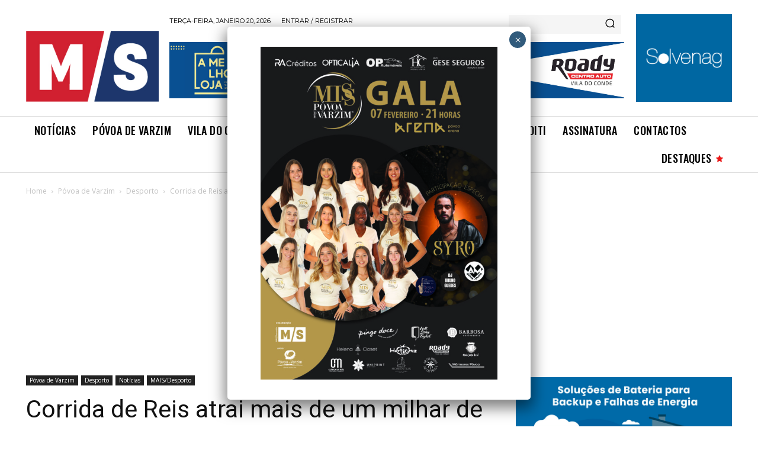

--- FILE ---
content_type: text/html; charset=utf-8
request_url: https://www.google.com/recaptcha/api2/anchor?ar=1&k=6LdQ0cAlAAAAALlJCMByopW-vdvLCXaRkosFUu-6&co=aHR0cHM6Ly9tYWlzc2VtYW5hcmlvLnB0OjQ0Mw..&hl=en&v=PoyoqOPhxBO7pBk68S4YbpHZ&size=invisible&anchor-ms=20000&execute-ms=30000&cb=f0ccz57t3r9x
body_size: 49912
content:
<!DOCTYPE HTML><html dir="ltr" lang="en"><head><meta http-equiv="Content-Type" content="text/html; charset=UTF-8">
<meta http-equiv="X-UA-Compatible" content="IE=edge">
<title>reCAPTCHA</title>
<style type="text/css">
/* cyrillic-ext */
@font-face {
  font-family: 'Roboto';
  font-style: normal;
  font-weight: 400;
  font-stretch: 100%;
  src: url(//fonts.gstatic.com/s/roboto/v48/KFO7CnqEu92Fr1ME7kSn66aGLdTylUAMa3GUBHMdazTgWw.woff2) format('woff2');
  unicode-range: U+0460-052F, U+1C80-1C8A, U+20B4, U+2DE0-2DFF, U+A640-A69F, U+FE2E-FE2F;
}
/* cyrillic */
@font-face {
  font-family: 'Roboto';
  font-style: normal;
  font-weight: 400;
  font-stretch: 100%;
  src: url(//fonts.gstatic.com/s/roboto/v48/KFO7CnqEu92Fr1ME7kSn66aGLdTylUAMa3iUBHMdazTgWw.woff2) format('woff2');
  unicode-range: U+0301, U+0400-045F, U+0490-0491, U+04B0-04B1, U+2116;
}
/* greek-ext */
@font-face {
  font-family: 'Roboto';
  font-style: normal;
  font-weight: 400;
  font-stretch: 100%;
  src: url(//fonts.gstatic.com/s/roboto/v48/KFO7CnqEu92Fr1ME7kSn66aGLdTylUAMa3CUBHMdazTgWw.woff2) format('woff2');
  unicode-range: U+1F00-1FFF;
}
/* greek */
@font-face {
  font-family: 'Roboto';
  font-style: normal;
  font-weight: 400;
  font-stretch: 100%;
  src: url(//fonts.gstatic.com/s/roboto/v48/KFO7CnqEu92Fr1ME7kSn66aGLdTylUAMa3-UBHMdazTgWw.woff2) format('woff2');
  unicode-range: U+0370-0377, U+037A-037F, U+0384-038A, U+038C, U+038E-03A1, U+03A3-03FF;
}
/* math */
@font-face {
  font-family: 'Roboto';
  font-style: normal;
  font-weight: 400;
  font-stretch: 100%;
  src: url(//fonts.gstatic.com/s/roboto/v48/KFO7CnqEu92Fr1ME7kSn66aGLdTylUAMawCUBHMdazTgWw.woff2) format('woff2');
  unicode-range: U+0302-0303, U+0305, U+0307-0308, U+0310, U+0312, U+0315, U+031A, U+0326-0327, U+032C, U+032F-0330, U+0332-0333, U+0338, U+033A, U+0346, U+034D, U+0391-03A1, U+03A3-03A9, U+03B1-03C9, U+03D1, U+03D5-03D6, U+03F0-03F1, U+03F4-03F5, U+2016-2017, U+2034-2038, U+203C, U+2040, U+2043, U+2047, U+2050, U+2057, U+205F, U+2070-2071, U+2074-208E, U+2090-209C, U+20D0-20DC, U+20E1, U+20E5-20EF, U+2100-2112, U+2114-2115, U+2117-2121, U+2123-214F, U+2190, U+2192, U+2194-21AE, U+21B0-21E5, U+21F1-21F2, U+21F4-2211, U+2213-2214, U+2216-22FF, U+2308-230B, U+2310, U+2319, U+231C-2321, U+2336-237A, U+237C, U+2395, U+239B-23B7, U+23D0, U+23DC-23E1, U+2474-2475, U+25AF, U+25B3, U+25B7, U+25BD, U+25C1, U+25CA, U+25CC, U+25FB, U+266D-266F, U+27C0-27FF, U+2900-2AFF, U+2B0E-2B11, U+2B30-2B4C, U+2BFE, U+3030, U+FF5B, U+FF5D, U+1D400-1D7FF, U+1EE00-1EEFF;
}
/* symbols */
@font-face {
  font-family: 'Roboto';
  font-style: normal;
  font-weight: 400;
  font-stretch: 100%;
  src: url(//fonts.gstatic.com/s/roboto/v48/KFO7CnqEu92Fr1ME7kSn66aGLdTylUAMaxKUBHMdazTgWw.woff2) format('woff2');
  unicode-range: U+0001-000C, U+000E-001F, U+007F-009F, U+20DD-20E0, U+20E2-20E4, U+2150-218F, U+2190, U+2192, U+2194-2199, U+21AF, U+21E6-21F0, U+21F3, U+2218-2219, U+2299, U+22C4-22C6, U+2300-243F, U+2440-244A, U+2460-24FF, U+25A0-27BF, U+2800-28FF, U+2921-2922, U+2981, U+29BF, U+29EB, U+2B00-2BFF, U+4DC0-4DFF, U+FFF9-FFFB, U+10140-1018E, U+10190-1019C, U+101A0, U+101D0-101FD, U+102E0-102FB, U+10E60-10E7E, U+1D2C0-1D2D3, U+1D2E0-1D37F, U+1F000-1F0FF, U+1F100-1F1AD, U+1F1E6-1F1FF, U+1F30D-1F30F, U+1F315, U+1F31C, U+1F31E, U+1F320-1F32C, U+1F336, U+1F378, U+1F37D, U+1F382, U+1F393-1F39F, U+1F3A7-1F3A8, U+1F3AC-1F3AF, U+1F3C2, U+1F3C4-1F3C6, U+1F3CA-1F3CE, U+1F3D4-1F3E0, U+1F3ED, U+1F3F1-1F3F3, U+1F3F5-1F3F7, U+1F408, U+1F415, U+1F41F, U+1F426, U+1F43F, U+1F441-1F442, U+1F444, U+1F446-1F449, U+1F44C-1F44E, U+1F453, U+1F46A, U+1F47D, U+1F4A3, U+1F4B0, U+1F4B3, U+1F4B9, U+1F4BB, U+1F4BF, U+1F4C8-1F4CB, U+1F4D6, U+1F4DA, U+1F4DF, U+1F4E3-1F4E6, U+1F4EA-1F4ED, U+1F4F7, U+1F4F9-1F4FB, U+1F4FD-1F4FE, U+1F503, U+1F507-1F50B, U+1F50D, U+1F512-1F513, U+1F53E-1F54A, U+1F54F-1F5FA, U+1F610, U+1F650-1F67F, U+1F687, U+1F68D, U+1F691, U+1F694, U+1F698, U+1F6AD, U+1F6B2, U+1F6B9-1F6BA, U+1F6BC, U+1F6C6-1F6CF, U+1F6D3-1F6D7, U+1F6E0-1F6EA, U+1F6F0-1F6F3, U+1F6F7-1F6FC, U+1F700-1F7FF, U+1F800-1F80B, U+1F810-1F847, U+1F850-1F859, U+1F860-1F887, U+1F890-1F8AD, U+1F8B0-1F8BB, U+1F8C0-1F8C1, U+1F900-1F90B, U+1F93B, U+1F946, U+1F984, U+1F996, U+1F9E9, U+1FA00-1FA6F, U+1FA70-1FA7C, U+1FA80-1FA89, U+1FA8F-1FAC6, U+1FACE-1FADC, U+1FADF-1FAE9, U+1FAF0-1FAF8, U+1FB00-1FBFF;
}
/* vietnamese */
@font-face {
  font-family: 'Roboto';
  font-style: normal;
  font-weight: 400;
  font-stretch: 100%;
  src: url(//fonts.gstatic.com/s/roboto/v48/KFO7CnqEu92Fr1ME7kSn66aGLdTylUAMa3OUBHMdazTgWw.woff2) format('woff2');
  unicode-range: U+0102-0103, U+0110-0111, U+0128-0129, U+0168-0169, U+01A0-01A1, U+01AF-01B0, U+0300-0301, U+0303-0304, U+0308-0309, U+0323, U+0329, U+1EA0-1EF9, U+20AB;
}
/* latin-ext */
@font-face {
  font-family: 'Roboto';
  font-style: normal;
  font-weight: 400;
  font-stretch: 100%;
  src: url(//fonts.gstatic.com/s/roboto/v48/KFO7CnqEu92Fr1ME7kSn66aGLdTylUAMa3KUBHMdazTgWw.woff2) format('woff2');
  unicode-range: U+0100-02BA, U+02BD-02C5, U+02C7-02CC, U+02CE-02D7, U+02DD-02FF, U+0304, U+0308, U+0329, U+1D00-1DBF, U+1E00-1E9F, U+1EF2-1EFF, U+2020, U+20A0-20AB, U+20AD-20C0, U+2113, U+2C60-2C7F, U+A720-A7FF;
}
/* latin */
@font-face {
  font-family: 'Roboto';
  font-style: normal;
  font-weight: 400;
  font-stretch: 100%;
  src: url(//fonts.gstatic.com/s/roboto/v48/KFO7CnqEu92Fr1ME7kSn66aGLdTylUAMa3yUBHMdazQ.woff2) format('woff2');
  unicode-range: U+0000-00FF, U+0131, U+0152-0153, U+02BB-02BC, U+02C6, U+02DA, U+02DC, U+0304, U+0308, U+0329, U+2000-206F, U+20AC, U+2122, U+2191, U+2193, U+2212, U+2215, U+FEFF, U+FFFD;
}
/* cyrillic-ext */
@font-face {
  font-family: 'Roboto';
  font-style: normal;
  font-weight: 500;
  font-stretch: 100%;
  src: url(//fonts.gstatic.com/s/roboto/v48/KFO7CnqEu92Fr1ME7kSn66aGLdTylUAMa3GUBHMdazTgWw.woff2) format('woff2');
  unicode-range: U+0460-052F, U+1C80-1C8A, U+20B4, U+2DE0-2DFF, U+A640-A69F, U+FE2E-FE2F;
}
/* cyrillic */
@font-face {
  font-family: 'Roboto';
  font-style: normal;
  font-weight: 500;
  font-stretch: 100%;
  src: url(//fonts.gstatic.com/s/roboto/v48/KFO7CnqEu92Fr1ME7kSn66aGLdTylUAMa3iUBHMdazTgWw.woff2) format('woff2');
  unicode-range: U+0301, U+0400-045F, U+0490-0491, U+04B0-04B1, U+2116;
}
/* greek-ext */
@font-face {
  font-family: 'Roboto';
  font-style: normal;
  font-weight: 500;
  font-stretch: 100%;
  src: url(//fonts.gstatic.com/s/roboto/v48/KFO7CnqEu92Fr1ME7kSn66aGLdTylUAMa3CUBHMdazTgWw.woff2) format('woff2');
  unicode-range: U+1F00-1FFF;
}
/* greek */
@font-face {
  font-family: 'Roboto';
  font-style: normal;
  font-weight: 500;
  font-stretch: 100%;
  src: url(//fonts.gstatic.com/s/roboto/v48/KFO7CnqEu92Fr1ME7kSn66aGLdTylUAMa3-UBHMdazTgWw.woff2) format('woff2');
  unicode-range: U+0370-0377, U+037A-037F, U+0384-038A, U+038C, U+038E-03A1, U+03A3-03FF;
}
/* math */
@font-face {
  font-family: 'Roboto';
  font-style: normal;
  font-weight: 500;
  font-stretch: 100%;
  src: url(//fonts.gstatic.com/s/roboto/v48/KFO7CnqEu92Fr1ME7kSn66aGLdTylUAMawCUBHMdazTgWw.woff2) format('woff2');
  unicode-range: U+0302-0303, U+0305, U+0307-0308, U+0310, U+0312, U+0315, U+031A, U+0326-0327, U+032C, U+032F-0330, U+0332-0333, U+0338, U+033A, U+0346, U+034D, U+0391-03A1, U+03A3-03A9, U+03B1-03C9, U+03D1, U+03D5-03D6, U+03F0-03F1, U+03F4-03F5, U+2016-2017, U+2034-2038, U+203C, U+2040, U+2043, U+2047, U+2050, U+2057, U+205F, U+2070-2071, U+2074-208E, U+2090-209C, U+20D0-20DC, U+20E1, U+20E5-20EF, U+2100-2112, U+2114-2115, U+2117-2121, U+2123-214F, U+2190, U+2192, U+2194-21AE, U+21B0-21E5, U+21F1-21F2, U+21F4-2211, U+2213-2214, U+2216-22FF, U+2308-230B, U+2310, U+2319, U+231C-2321, U+2336-237A, U+237C, U+2395, U+239B-23B7, U+23D0, U+23DC-23E1, U+2474-2475, U+25AF, U+25B3, U+25B7, U+25BD, U+25C1, U+25CA, U+25CC, U+25FB, U+266D-266F, U+27C0-27FF, U+2900-2AFF, U+2B0E-2B11, U+2B30-2B4C, U+2BFE, U+3030, U+FF5B, U+FF5D, U+1D400-1D7FF, U+1EE00-1EEFF;
}
/* symbols */
@font-face {
  font-family: 'Roboto';
  font-style: normal;
  font-weight: 500;
  font-stretch: 100%;
  src: url(//fonts.gstatic.com/s/roboto/v48/KFO7CnqEu92Fr1ME7kSn66aGLdTylUAMaxKUBHMdazTgWw.woff2) format('woff2');
  unicode-range: U+0001-000C, U+000E-001F, U+007F-009F, U+20DD-20E0, U+20E2-20E4, U+2150-218F, U+2190, U+2192, U+2194-2199, U+21AF, U+21E6-21F0, U+21F3, U+2218-2219, U+2299, U+22C4-22C6, U+2300-243F, U+2440-244A, U+2460-24FF, U+25A0-27BF, U+2800-28FF, U+2921-2922, U+2981, U+29BF, U+29EB, U+2B00-2BFF, U+4DC0-4DFF, U+FFF9-FFFB, U+10140-1018E, U+10190-1019C, U+101A0, U+101D0-101FD, U+102E0-102FB, U+10E60-10E7E, U+1D2C0-1D2D3, U+1D2E0-1D37F, U+1F000-1F0FF, U+1F100-1F1AD, U+1F1E6-1F1FF, U+1F30D-1F30F, U+1F315, U+1F31C, U+1F31E, U+1F320-1F32C, U+1F336, U+1F378, U+1F37D, U+1F382, U+1F393-1F39F, U+1F3A7-1F3A8, U+1F3AC-1F3AF, U+1F3C2, U+1F3C4-1F3C6, U+1F3CA-1F3CE, U+1F3D4-1F3E0, U+1F3ED, U+1F3F1-1F3F3, U+1F3F5-1F3F7, U+1F408, U+1F415, U+1F41F, U+1F426, U+1F43F, U+1F441-1F442, U+1F444, U+1F446-1F449, U+1F44C-1F44E, U+1F453, U+1F46A, U+1F47D, U+1F4A3, U+1F4B0, U+1F4B3, U+1F4B9, U+1F4BB, U+1F4BF, U+1F4C8-1F4CB, U+1F4D6, U+1F4DA, U+1F4DF, U+1F4E3-1F4E6, U+1F4EA-1F4ED, U+1F4F7, U+1F4F9-1F4FB, U+1F4FD-1F4FE, U+1F503, U+1F507-1F50B, U+1F50D, U+1F512-1F513, U+1F53E-1F54A, U+1F54F-1F5FA, U+1F610, U+1F650-1F67F, U+1F687, U+1F68D, U+1F691, U+1F694, U+1F698, U+1F6AD, U+1F6B2, U+1F6B9-1F6BA, U+1F6BC, U+1F6C6-1F6CF, U+1F6D3-1F6D7, U+1F6E0-1F6EA, U+1F6F0-1F6F3, U+1F6F7-1F6FC, U+1F700-1F7FF, U+1F800-1F80B, U+1F810-1F847, U+1F850-1F859, U+1F860-1F887, U+1F890-1F8AD, U+1F8B0-1F8BB, U+1F8C0-1F8C1, U+1F900-1F90B, U+1F93B, U+1F946, U+1F984, U+1F996, U+1F9E9, U+1FA00-1FA6F, U+1FA70-1FA7C, U+1FA80-1FA89, U+1FA8F-1FAC6, U+1FACE-1FADC, U+1FADF-1FAE9, U+1FAF0-1FAF8, U+1FB00-1FBFF;
}
/* vietnamese */
@font-face {
  font-family: 'Roboto';
  font-style: normal;
  font-weight: 500;
  font-stretch: 100%;
  src: url(//fonts.gstatic.com/s/roboto/v48/KFO7CnqEu92Fr1ME7kSn66aGLdTylUAMa3OUBHMdazTgWw.woff2) format('woff2');
  unicode-range: U+0102-0103, U+0110-0111, U+0128-0129, U+0168-0169, U+01A0-01A1, U+01AF-01B0, U+0300-0301, U+0303-0304, U+0308-0309, U+0323, U+0329, U+1EA0-1EF9, U+20AB;
}
/* latin-ext */
@font-face {
  font-family: 'Roboto';
  font-style: normal;
  font-weight: 500;
  font-stretch: 100%;
  src: url(//fonts.gstatic.com/s/roboto/v48/KFO7CnqEu92Fr1ME7kSn66aGLdTylUAMa3KUBHMdazTgWw.woff2) format('woff2');
  unicode-range: U+0100-02BA, U+02BD-02C5, U+02C7-02CC, U+02CE-02D7, U+02DD-02FF, U+0304, U+0308, U+0329, U+1D00-1DBF, U+1E00-1E9F, U+1EF2-1EFF, U+2020, U+20A0-20AB, U+20AD-20C0, U+2113, U+2C60-2C7F, U+A720-A7FF;
}
/* latin */
@font-face {
  font-family: 'Roboto';
  font-style: normal;
  font-weight: 500;
  font-stretch: 100%;
  src: url(//fonts.gstatic.com/s/roboto/v48/KFO7CnqEu92Fr1ME7kSn66aGLdTylUAMa3yUBHMdazQ.woff2) format('woff2');
  unicode-range: U+0000-00FF, U+0131, U+0152-0153, U+02BB-02BC, U+02C6, U+02DA, U+02DC, U+0304, U+0308, U+0329, U+2000-206F, U+20AC, U+2122, U+2191, U+2193, U+2212, U+2215, U+FEFF, U+FFFD;
}
/* cyrillic-ext */
@font-face {
  font-family: 'Roboto';
  font-style: normal;
  font-weight: 900;
  font-stretch: 100%;
  src: url(//fonts.gstatic.com/s/roboto/v48/KFO7CnqEu92Fr1ME7kSn66aGLdTylUAMa3GUBHMdazTgWw.woff2) format('woff2');
  unicode-range: U+0460-052F, U+1C80-1C8A, U+20B4, U+2DE0-2DFF, U+A640-A69F, U+FE2E-FE2F;
}
/* cyrillic */
@font-face {
  font-family: 'Roboto';
  font-style: normal;
  font-weight: 900;
  font-stretch: 100%;
  src: url(//fonts.gstatic.com/s/roboto/v48/KFO7CnqEu92Fr1ME7kSn66aGLdTylUAMa3iUBHMdazTgWw.woff2) format('woff2');
  unicode-range: U+0301, U+0400-045F, U+0490-0491, U+04B0-04B1, U+2116;
}
/* greek-ext */
@font-face {
  font-family: 'Roboto';
  font-style: normal;
  font-weight: 900;
  font-stretch: 100%;
  src: url(//fonts.gstatic.com/s/roboto/v48/KFO7CnqEu92Fr1ME7kSn66aGLdTylUAMa3CUBHMdazTgWw.woff2) format('woff2');
  unicode-range: U+1F00-1FFF;
}
/* greek */
@font-face {
  font-family: 'Roboto';
  font-style: normal;
  font-weight: 900;
  font-stretch: 100%;
  src: url(//fonts.gstatic.com/s/roboto/v48/KFO7CnqEu92Fr1ME7kSn66aGLdTylUAMa3-UBHMdazTgWw.woff2) format('woff2');
  unicode-range: U+0370-0377, U+037A-037F, U+0384-038A, U+038C, U+038E-03A1, U+03A3-03FF;
}
/* math */
@font-face {
  font-family: 'Roboto';
  font-style: normal;
  font-weight: 900;
  font-stretch: 100%;
  src: url(//fonts.gstatic.com/s/roboto/v48/KFO7CnqEu92Fr1ME7kSn66aGLdTylUAMawCUBHMdazTgWw.woff2) format('woff2');
  unicode-range: U+0302-0303, U+0305, U+0307-0308, U+0310, U+0312, U+0315, U+031A, U+0326-0327, U+032C, U+032F-0330, U+0332-0333, U+0338, U+033A, U+0346, U+034D, U+0391-03A1, U+03A3-03A9, U+03B1-03C9, U+03D1, U+03D5-03D6, U+03F0-03F1, U+03F4-03F5, U+2016-2017, U+2034-2038, U+203C, U+2040, U+2043, U+2047, U+2050, U+2057, U+205F, U+2070-2071, U+2074-208E, U+2090-209C, U+20D0-20DC, U+20E1, U+20E5-20EF, U+2100-2112, U+2114-2115, U+2117-2121, U+2123-214F, U+2190, U+2192, U+2194-21AE, U+21B0-21E5, U+21F1-21F2, U+21F4-2211, U+2213-2214, U+2216-22FF, U+2308-230B, U+2310, U+2319, U+231C-2321, U+2336-237A, U+237C, U+2395, U+239B-23B7, U+23D0, U+23DC-23E1, U+2474-2475, U+25AF, U+25B3, U+25B7, U+25BD, U+25C1, U+25CA, U+25CC, U+25FB, U+266D-266F, U+27C0-27FF, U+2900-2AFF, U+2B0E-2B11, U+2B30-2B4C, U+2BFE, U+3030, U+FF5B, U+FF5D, U+1D400-1D7FF, U+1EE00-1EEFF;
}
/* symbols */
@font-face {
  font-family: 'Roboto';
  font-style: normal;
  font-weight: 900;
  font-stretch: 100%;
  src: url(//fonts.gstatic.com/s/roboto/v48/KFO7CnqEu92Fr1ME7kSn66aGLdTylUAMaxKUBHMdazTgWw.woff2) format('woff2');
  unicode-range: U+0001-000C, U+000E-001F, U+007F-009F, U+20DD-20E0, U+20E2-20E4, U+2150-218F, U+2190, U+2192, U+2194-2199, U+21AF, U+21E6-21F0, U+21F3, U+2218-2219, U+2299, U+22C4-22C6, U+2300-243F, U+2440-244A, U+2460-24FF, U+25A0-27BF, U+2800-28FF, U+2921-2922, U+2981, U+29BF, U+29EB, U+2B00-2BFF, U+4DC0-4DFF, U+FFF9-FFFB, U+10140-1018E, U+10190-1019C, U+101A0, U+101D0-101FD, U+102E0-102FB, U+10E60-10E7E, U+1D2C0-1D2D3, U+1D2E0-1D37F, U+1F000-1F0FF, U+1F100-1F1AD, U+1F1E6-1F1FF, U+1F30D-1F30F, U+1F315, U+1F31C, U+1F31E, U+1F320-1F32C, U+1F336, U+1F378, U+1F37D, U+1F382, U+1F393-1F39F, U+1F3A7-1F3A8, U+1F3AC-1F3AF, U+1F3C2, U+1F3C4-1F3C6, U+1F3CA-1F3CE, U+1F3D4-1F3E0, U+1F3ED, U+1F3F1-1F3F3, U+1F3F5-1F3F7, U+1F408, U+1F415, U+1F41F, U+1F426, U+1F43F, U+1F441-1F442, U+1F444, U+1F446-1F449, U+1F44C-1F44E, U+1F453, U+1F46A, U+1F47D, U+1F4A3, U+1F4B0, U+1F4B3, U+1F4B9, U+1F4BB, U+1F4BF, U+1F4C8-1F4CB, U+1F4D6, U+1F4DA, U+1F4DF, U+1F4E3-1F4E6, U+1F4EA-1F4ED, U+1F4F7, U+1F4F9-1F4FB, U+1F4FD-1F4FE, U+1F503, U+1F507-1F50B, U+1F50D, U+1F512-1F513, U+1F53E-1F54A, U+1F54F-1F5FA, U+1F610, U+1F650-1F67F, U+1F687, U+1F68D, U+1F691, U+1F694, U+1F698, U+1F6AD, U+1F6B2, U+1F6B9-1F6BA, U+1F6BC, U+1F6C6-1F6CF, U+1F6D3-1F6D7, U+1F6E0-1F6EA, U+1F6F0-1F6F3, U+1F6F7-1F6FC, U+1F700-1F7FF, U+1F800-1F80B, U+1F810-1F847, U+1F850-1F859, U+1F860-1F887, U+1F890-1F8AD, U+1F8B0-1F8BB, U+1F8C0-1F8C1, U+1F900-1F90B, U+1F93B, U+1F946, U+1F984, U+1F996, U+1F9E9, U+1FA00-1FA6F, U+1FA70-1FA7C, U+1FA80-1FA89, U+1FA8F-1FAC6, U+1FACE-1FADC, U+1FADF-1FAE9, U+1FAF0-1FAF8, U+1FB00-1FBFF;
}
/* vietnamese */
@font-face {
  font-family: 'Roboto';
  font-style: normal;
  font-weight: 900;
  font-stretch: 100%;
  src: url(//fonts.gstatic.com/s/roboto/v48/KFO7CnqEu92Fr1ME7kSn66aGLdTylUAMa3OUBHMdazTgWw.woff2) format('woff2');
  unicode-range: U+0102-0103, U+0110-0111, U+0128-0129, U+0168-0169, U+01A0-01A1, U+01AF-01B0, U+0300-0301, U+0303-0304, U+0308-0309, U+0323, U+0329, U+1EA0-1EF9, U+20AB;
}
/* latin-ext */
@font-face {
  font-family: 'Roboto';
  font-style: normal;
  font-weight: 900;
  font-stretch: 100%;
  src: url(//fonts.gstatic.com/s/roboto/v48/KFO7CnqEu92Fr1ME7kSn66aGLdTylUAMa3KUBHMdazTgWw.woff2) format('woff2');
  unicode-range: U+0100-02BA, U+02BD-02C5, U+02C7-02CC, U+02CE-02D7, U+02DD-02FF, U+0304, U+0308, U+0329, U+1D00-1DBF, U+1E00-1E9F, U+1EF2-1EFF, U+2020, U+20A0-20AB, U+20AD-20C0, U+2113, U+2C60-2C7F, U+A720-A7FF;
}
/* latin */
@font-face {
  font-family: 'Roboto';
  font-style: normal;
  font-weight: 900;
  font-stretch: 100%;
  src: url(//fonts.gstatic.com/s/roboto/v48/KFO7CnqEu92Fr1ME7kSn66aGLdTylUAMa3yUBHMdazQ.woff2) format('woff2');
  unicode-range: U+0000-00FF, U+0131, U+0152-0153, U+02BB-02BC, U+02C6, U+02DA, U+02DC, U+0304, U+0308, U+0329, U+2000-206F, U+20AC, U+2122, U+2191, U+2193, U+2212, U+2215, U+FEFF, U+FFFD;
}

</style>
<link rel="stylesheet" type="text/css" href="https://www.gstatic.com/recaptcha/releases/PoyoqOPhxBO7pBk68S4YbpHZ/styles__ltr.css">
<script nonce="I_8xm9SC6SR2fIoZ_jUF_g" type="text/javascript">window['__recaptcha_api'] = 'https://www.google.com/recaptcha/api2/';</script>
<script type="text/javascript" src="https://www.gstatic.com/recaptcha/releases/PoyoqOPhxBO7pBk68S4YbpHZ/recaptcha__en.js" nonce="I_8xm9SC6SR2fIoZ_jUF_g">
      
    </script></head>
<body><div id="rc-anchor-alert" class="rc-anchor-alert"></div>
<input type="hidden" id="recaptcha-token" value="[base64]">
<script type="text/javascript" nonce="I_8xm9SC6SR2fIoZ_jUF_g">
      recaptcha.anchor.Main.init("[\x22ainput\x22,[\x22bgdata\x22,\x22\x22,\[base64]/[base64]/MjU1Ong/[base64]/[base64]/[base64]/[base64]/[base64]/[base64]/[base64]/[base64]/[base64]/[base64]/[base64]/[base64]/[base64]/[base64]/[base64]\\u003d\x22,\[base64]\\u003d\x22,\x22w5PDnMOLwpHCsnrDnMKfT8OjK8K7wozCtsKFw63CpMK9w4nCgMKYwo9bbiwcwpHDmHvClzpHWsKMYsKxwpDCh8OYw4cWwrbCg8KNw6QVUiVvNTZcwp9dw57DlsOlcsKUES/CqcKVwpfDuMO/[base64]/DsHjDmcO+ZcKCBn8Hw6HCtcOYM3szY8KgdikWwpAgwroJwqU9SsO0H1DCscKtw5kEVsKvTR1gw6EdwpnCvxNER8OgA3XCr8KdOn7CtcOQHBVpwqFEw5kOY8K5w5HCtsO3LMO8czcLw7nDt8OBw70GJsKUwp4Hw5/DsC5aTMODexzDjsOxfTvDjHfCpX7Ci8KpwrfClMKzEDDChsOfOwc/wq88AzBlw6EJdE/CnxDDlBIxO8OpScKVw6DDoW/DqcOcw63DikbDoUzDskbCtcKMw7xww6wrOVofLcKvwpfCvxrCi8OMwovCjzhOEWh3VTTDuXdIw5bDjTp+wpNgOUTCiMK8w6bDhcOubXvCuAPCp8KbDsO8N180wqrDoMOqwpzCvHkwHcO6GMOewoXClF/CtCXDpV7CryLCmxBSEMK1AnFmNwIawopMXMOSw7cpRsKxcxs1dHLDjiXCsMKiIT/CohQRHcKfNWHDo8OTNWbDmMO9UcOPJyw+w6fDhsOGZT/Ct8O0b03Dq0UlwpN2wqRzwpQJwqozwp8pT2zDs3zDjMOTCR48IBDCgMKcwqk4EF3CrcOrYTnCqTnDkMKAM8KzK8KqGMOJw6JgwrvDs13CjAzDuDsbw6rCpcKdeRxiw6VwesODe8O2w6J/P8OGJ09wanNNwoU+CwvCqjrCoMOmUl3Du8OxwrvDlsKaJwwIwrjCnMOkw5PCqVfCmhUQbj9HPsKkPsOpMcOrTMKIwoQRwofCgcOtIsKwah3DnRcDwq45XcK0wpzDssK1wrUwwpNWHm7CuULCgjrDrU/Cnx9Bwr8ZHTc+GmVow7MVRsKCwqrDql3Ct8OIJHrDiBfCtxPCk21sck8CUSkhw6VsE8KwVMOPw55VTHHCs8OZw7HDpQXCuMOqTxtBNSfDv8KfwrwEw6Q+wrrDuHlDaMKeDcKWSV3CrHoNwojDjsO+wqURwqdKR8OZw45Jw4MkwoEVfsKxw6/DqMKvLMOpBVbCmChqwr3CqgDDocKew7kJEMK6w7DCgQE/JkTDoTZmDUDDuV91w5fCs8Ohw6xrbg8KDsOLwoXCnsOhRsKIw61rwocpZ8OYwo4lH8KdIHcRcEZUwovCnMO/wo3CqsOQGSYhwpE1XsKvZyXCim7Dp8OKwrYGVlkSwrlLw5hVSsOCHcOtw4oVTmg6URDCssO4acOiXcKcMMOUw7MCwpMJw5fCtsO/w50cDUPCv8K0wog0DWLDgcOwwrDCqcOJw4dNwoBnZnvDng3CjBXCq8Ozw4nDnBU2MsKMwrrDl05QMxvCtA4Qwol4I8KVWnp/SH7DomZYw7QTwqfDnj7DrWkWwqZ3BlLCn3/[base64]/wpLDq087JWjDv2DDtsOoSGhEw6ZzORs5U8KbA8OtGG/[base64]/[base64]/CjUnCp2HCuMOHw4UEecO4VGMUw5MnAcOHBiM6w5/Cm8KiwrnCncKOw7dUR8KjwpHDpQjCisOzQMOuDyzCmsOObRDDssKYw7l2wrjCuMO3wrQlGjDCtcKGZgIaw7XCuzdow4XDuw9dXFEqw6dCwppyRsOCA0/[base64]/CiWtFwphSQkLDjijCucKMw7HCoEzCqxjDsCdcXsKtwpLCucK9w7nCrDAOw5jDlMOqIx/DhMOww4DCvMO6fTAzwqDCvyAtG3glw5LDpcOQwqDCj2xjBE3DpirDoMKmB8KuP3BTw7zDhcKDJMKow5F5w75rw5vCn2zCm0UlEyvDssKjJsKQw7A+w7HDq1bDoHU8w6TCmVTCjMO/[base64]/Dp8OkCMKQWjJJwqrDvg3DqsKFSm0qQcOkwoPDoSAkwrvDkcOUw4V5w4bCtD9xD8KDbMOsNFfDoMKKdmFZwoI4f8OBAVrDmFp1wqI1w7Q0wotQHgPCsgXCknDDsi/DnWvDg8KQUyZxcA0ywqPDqEs1w7nDg8Ogw44KwonDuMOyVnwvw5RCwqpXccKvJSDCi0bCqsKCZ1BvOk3DkMKxJCPCqW4Ow4E+w6JBJgk5G2TCvcKUSELCssKna8KbbMK/wopSdMKefXMxw6zDl1DDvgMsw788DyhJw7FhwqDDilLDsR8OEw9Xw6LDvMKrw4EhwoAQHcKPwpECwqrCt8OGw7bDqBbDu8Oiw4rCmREpKD/DrsOvw6F6KcOzw71Aw6/CjxNew7ZjTldkLsOgwrVQwpfCosKSw5dES8OfesOMM8KZYS8ew4FUw4fCsMOCwq3CjU/[base64]/CjjnDgStVTzLCiTTDkMKlw4tnwoTDiR3CrzM4wr3CisKCw6DClSESwonDhibCncKiHMKJw7nDmcKQwr7Dhk9rwrNYwpfCo8OfN8KEwqzCgTY3LSBrScKRwoFvX20MwqxaLcK/[base64]/w7IlAV1xw6cLH1FOACjCs0dow5PDj8Kywr/[base64]/CgsKbw5MWwpXCmsKMwqQDwqlhw6pdHcO1w6MvWcKxw6AhCUnDkRdXNAzCmQbCvS4ywqzCnz7Dp8OJwonDmCJNEMKyD31JScOSRsOowqfDqsOdw7QCw4vCmMOJD2HDskMYwoLDpFZTLsKnw5l6w7nCuS3CrUpYNhcZw7/Dv8Osw7JEwpwIw7PDrMK4BCjDhsK7wrk7wpYhSMOfblLCj8O4wrvCj8ObwovDiVkkw6jDrBsCwr43Gj7CisOvNwhpXTwWDcOabMOSDnZyE8Kww7jDpUJjwqk6MErDji5+w6jCrHTDucOZNz5Zw5vCg14NwoDDuVhdU1HDvjjCuj3Cp8OTwqvDr8OUbn/DhDHDp8OGGxBgw5TCjGhTwrQne8K/M8OrZg16woBLZ8KaCnEewrk/wojCmcKoGsO/cyzClzHCvQvDhkHDmcO9w4vDoMOqwrF7RMO4ICxWaVEIBwTCnl3CtDDCll/DtnUKBsKjBcKfwrLCjSXDiFTDssK1GDDDicKhI8OqwpjDpsKgUMOrMcO0w4ZfEW8ww6/Dtn/CtcKdw5TDgTHDvFbDszVaw43ClMOxwpA7UcKiw4TDoj3Dp8OtEAXCqcOzw6EDB2AAEsOzJhYwwoZmRMO0w5PCucOBdsOYw6XDgsKtwqjDgExuwpJKwpcPw5jCosOfQ2nCulvCq8K2fgQSwpg0w5RXHsKFdjMTwrDCosOhw5UeMgUtWsKtdcK/PMKlYDk5w5IYw7lXRcKDVsODK8OhUcOYw7B1w7bCoMKfw5nCtzIQeMOfwpgkwqzCjsKVwp0Two1nKl9FdMORw7BMw5NbTz/Dgn7DscOvLy/[base64]/TETClsK9w5cPwpUZdQkDwpLDicK5KsOgXwXDosKGw7PCi8KxwrjDjsKYw7zDvgLDk8OPw4YQwoDCs8OgVUDCmX1Ie8KiwpHDgMOawoQYwp1oXsOmw7F8GsO7T8O3wpPDuRU2wp/DgsKBZcKYwppgKl0JwpJyw7TCo8KqwpPCuhLClMObbhTDhMO3wozDt2c4w4hTwqtJVMKKw4ZWwrTCpx00QT1YwozDnUXDoHcqwpgKwqLCsMOALsKbwq9Qw51SVMKyw7k8w65rw7PDhVHDjMKVw4RiS3trw7s0GRvDuz3DuRFzdQV/w4oQPzFHw5BlAsOkK8KuwrLDtHDDg8KRwoXDhsKcwqd4ah3CiUZywqI2PsOZwo7ClXN/JX3Ch8KnYMOlKQpzw4/Cs0jCk1Jswrxkw5jCvMOFDRl2IkxxR8OGUsKISMKGw6XCq8OMwpZfwp8KS1bCosOuOSQ2wr/[base64]/CksK5OgnCuB3CgcOzKETDn8Oww6zCvE5KO8OvIAHDlcKvYsOTZsKSw7AewoJDwqzCkcK5wrTCv8Kawp4Sw4rCl8O2w67DomjDo1JRDDhEUBJZw4Z4OcOhwq1SwqDDiVwlCXfCgXYlw7U/wrVBw6/[base64]/DizbDihTCjBTCrcOdwogbImfDjnDDr8K3SMOqw5l0w4Mdw6bDpMOvw4B1QhnCnh8AWjwawq/DscOkEMOKwpjCjj5Owp0JGzHDs8O4WsO/KsKoZ8OQw7TCmHdww4nCp8K2w69owozCv2TDs8KydsOhw6F1wrDCnhzCmkdwHRDCgcKPw6lNQB/[base64]/DhMOMwr3DimHCmi/DlsOqPXvCjcO+eHvDosKlw6YRwoLCjAViwrDCul7DiGzDksOqw6zDoVQOw53CucK2wqfDlFLClsKLw6/Cn8KKKMK3YFEZS8KYdkhebXkfw40iw7LDmBvDgHfDlMOQSB/DvwrDjcO3TMKOw4/DpMO7wr5RwrTDmH7CglodcDs3w6HDgj/DoMODw5/[base64]/Dgw0yBAF2w40gSsKKwqLDu1zDn8O7w5TDqDsqPsOxe8OiLkjDsxzCvj4pWXjCm3EiNsOADQrDh8KcwpJING/[base64]/[base64]/CnsKiQygCwqlFCMOuGMOGwpNuFhHDrEYZNsO8HhnDmMKfGsOTHWjDjk/[base64]/DnsOuJsK4QxvDp8KKw7LCmMKmwqEjMsK8w6nDrU05GsKcwoN8UmhqXMObwpETChFxw4o5wpJ0w53Dg8Kpw4pww5lzw5bCgi9WTcOmw6jCkMKTw4fDsArCnMKPaUQ/w6kPH8Kuw5R7AH3CqkvCtHYCw6HDvj7Djk3CjMKOSsOVwr5fw7PCilfCvUDDk8KtJgjDiMOeX8KEw6PDnWpLAFXCrsOxSVvCpFBMw6LDpcKef0jDtcOnw5s1woYHNsK7CcKlV3rCgm7CqCMJwopgbyrCpMKtw4/DhsO1w73Ch8Oaw4oawq9mwrPCicK0wp3CmsOMwp4uw4LCiBTCgVh5w5TDusOyw4vDh8OqwpnDvcKyCTLCkMKcUXYiFMKBFMKkPivCpcKqw7ZBw7HCgsOLwp/DpxxeUMOTDsKwwqrCscKBDRPCojt0w6/[base64]/Dhw9ZX8O1MhzCksOMwpLDlsKRwqbDmkZaYz8tWQdPGcK4w5RofnnClsKwKMKfRxDClwnDuxTCosO7w5jCiALDmcK7wrPCicOODcOtF8OKK2fCgz0YccOlwpPDg8OowpjCm8Kcw7d7wrJTw6jDi8KlGMKfwpDCnBLCt8KHd1XDpMOfwrsRFjbCvsKCAsOYAMKVw5/CrcKvfD/Cl0rCssK7w5p4wrZlwownWwEuf0RuwprDjzvCqzg5Rm9Tw5sNXiE6W8ONHXxxw4YyC2QswrQoacKxTMKYchXDgmPDsMKzw7jCqmXDu8OWYEgSGjrCl8O9w7/CscKuYcODfMOiw6LDuBjDrMOeDBbCg8KARcKuwr/DnMO/HxvCmiXCoCXDrsOSAsO8ZMO0BsOhwpkvSMK1wo/CssKsfnLDlnMnwrnDjwwDwoBLwo7DhsKww7F2H8OowqHChkfDnn7Ch8KHEkEgJMOdwoDCqMK6SGcUw4rCp8K5w4ZWLcKhwrTDtXx8wq/DqlIrw6rCih4cw64KO8K7w68Uwph2C8OpYW3DuDNtQMOGwrfCtcOjw6jCj8Oaw6hjVQfCgsOLw6nCljRMWsOTw6Z5bsO6w5lPfcOCw5LDhgxfw41zwqnCuiBBasOLwrDDrMKkJsKUwpnDjcO6V8OswozCuwhXRUE/VDTCi8O/w6x5HMOyEgF6w4jDrmjDl0/DohspbsKCwpM/bcKvw54RwrXCtcOoM1nCvMKpPWLDpWTCmcO+UcOiw4PCt11TwqrCosOswobDusK+wq/[base64]/[base64]/CosKvAj1+fn5owpstwoB4d8Kiw7dQbivCj8KSw4XCgsK/[base64]/[base64]/DhAbDr8OewrpGwpfDsSshw5JLw6l/EsKMwpTCtQzDv8KSLsKHNh5DE8KTRxjCksOTMTBoMsKsKcK3w5Zfw4zCujxZMcO0woEPbhvDjsKgw5HDm8K4wphlw6/ChEk1RcKqw5t1cyXDssK1QcKXwrXCqMOiZMOQccK2wodxYE8dwqzDqiYoRMOwwqXCvgQnfsK0wqpRwo8AI2gRwrV5FBI8wphGwqMRawVNwrDDoMO5wp8LwoN0DxrCpcO4NBLChcKOLcObwofDjTYPeMKvwqNZw58xw4RxwqIgCFTDtRTDpMKxKMOkw4wLUMKIwp/CksO+wpYUwqMAbCQSw5zDlsOQBxtpFgrCi8OIw68nw6wQaGIbw5zCjsOGw47DvxrDi8O1wr8pNMO4ZEB4Cw1Bw4rCuF3CucK9QcOAwrshw6dSw5FVWFPCjmh3AlQDXQ7CvHbDnsOMwo94wo/CrsO9HMKDw74Two3Dnh3CklvDrCdxQixgLsOWDEFFwoDCilRvEsOKw5x/QBnDqH9Sw4AJw6R0Nh3Drjpyw4/DicKHwr5OH8KVw4czSCXDq258fm5ywqbDscKwaH9vw7DDtsK2w4bCrsOwNMOWw63Dj8OZw7tFw4DCo8Kow4kYwojCmsOFw53DpEF0w7fDqUrCmcKoMRvCg1nDqU/Clid7VsKrLXnCrCNMwphAw7lRwrPCsHo/wop+wpHDpMKCwp5nwoTDq8K2NRpxJ8O3cMOrAsKowrXCrE7CnwrCsTofwpnCrEvDvm81T8KHw5zDpcKgw7zCu8OWw5rCt8OpSMKGwrXDp3nDgBPDtsO9YsKjasKOCyhJw5fDjmXDhMKKEMO/TsK1Jm8FQsOXbMOBUSXDtF10bsK2w7vDscORw6PCkXwEw6wJw5M4w5Fzwo3CiSXDlhJSwonDvjbDnMOAUhR9w5sDwrpEwrMQGcOzwpcrH8Krw7fCj8KvQsKHaC9EwrPCi8K7IE1II1nCnsKZw6rDmijDpxTCl8KkHinCjMOow5jColEqXcOkw7MBQVgDTcOUwp/DkRrDlHcXw5Z4Z8KfEztNwqPDtMOOSn4dRAvDrMK2FHvCiwzCo8KfccO6BWUlwphLWMKAwojCijB/fsO3N8K2b0jClMOVwq9aw4bDqELDosK9wogXLiUZw5HDisKqwqNlw7dmZcOcVyEywrDDp8KIFHnDnBTDpA5lRcOiw4h6LMK/e0ZQwo7DmgBMF8KFecOYw6TDksOED8OtwrTDhE3Dv8ONNjVbUB8DfFbDsQXCtcKsMsKdI8Onbj7CrGksblcjNsOiwqktw5TDpVUJGgo6SMONwogeWk1BEh9cwokPwqgQLWBfOsKpw5lxwqAzTydPC1JYGhTCq8OmDHERw67Ci8KhNcKjPlvDniLCohceTy/DqMKbV8Kze8O2wpjDvl/Doi16w6LDlyXCicKxwrUJasOYw65Hw702wqDCsMOmw6fDlsKxNsOuPTs/[base64]/DjlEJAjHCpyELw6QfwqcNwqrCtQnClsO3w4HDjFNuwoLCicOyIGXCt8Ohw4h8wpbCmSxqw7NawpMNw5pSw4vCkcOQXMK1wocOwpUERsKWJMKFZW/CqiXDs8K0esO7LcKXwpIOw7UwMsK4w5wJwowPw4s5CMOGw5HCncO/XGVZw5gewr7DrsORJsOJw53ClcKNwr9owqXDlcKew4LDp8OpCio4wrF9w4wbBx14w6VqHMO/BMO9wopAwp9lwonCkMKFw7wSKsOIw6LCg8KZLhnDkcKjE2xIw5JxfUfCscOzVsOnwqzDgsO5w7/[base64]/PsOtwrAuWTLCt2LCh8KeVsO7ZhzDn2R3Mw1mw4lyw5TDqcOkwrhDYsKNwoZ9w5DDg1RAworDuhnDiMOSASEfwqR9LVtHw6nClDvDkMKOB8KCUyl1TMORwqfCuDXCrcKGV8KpwqzDp0nDrGYKFMKAGm/CocKowo89wqzDgkvClQx6w4QkezrCkMOAMMOlw5bCmSNyeANAacKCecK6HBnCnMO7PcK2wpccXcKsw4hXRcKBwpovUUjDrcOIw7jCo8O8w6EZXAIOwq3Dgk0Me1fClQMUwrdbwr/Cv3RbwosMFSdWw5c6wo3DvcKUwoHDh2pCwpI5M8KwwqB4AcKGwojDuMKqe8KawqMNTmhJw6XDvMKxLxbDqcKHw6htw43DvHQXwqlAT8KiwqvCu8KhecK1FDfClzJhVlvCj8KEEHjDpWvDucOgwoPDqMOsw6A7WzvCg0XDr1wUwptpZ8K/[base64]/[base64]/CiRjDkQDCvW0vaMOqdgnCikxJGsK7GsOmQMOrw63DtMONM0gjw6zCksOWw7lZRjdxZ3bDmwZowqPCssKdRyHCqn8QSgzDmQ7CncKbERk4BAzDpVpuw5gBwoHCosOtwrrDuHbDgcKnDcOfw5TCqwU9wpPDsHTDg2QTD0/DmUwywrQIQsKqw6suw7QhwoUdw5tlw5IXCcO+w5EYw5/CpDA1S3XCpcODYcKlJcO/w71DHsOIYC7Cp1Q3wrTCoCbDskc9woQww6VVGRctUxnDgjPCmcONHcOORC/DpMKWw5BqADtewqPCtMKSQBvDjxxdw6fDrcKZwonCrsKAXsOJX3ZgWyZkwpYewpY5w5dtw5PCtz/[base64]/HQXCnMOfwowISMKLQsK1aRbDsMKpwrFgBkkWHB3Cm3jDvsKlOx7DomlKw4vDmwbDnEzDq8KnIxHCukLCpcKZa08yw74/w7EsO8OTPX1Kw7rCiFvCg8OAGXPCnHzClB10wpTDjWTCp8O8wo/CoxdNbMKCWcKlw59iU8O2w5MfVMKNwqPCvBk7TDImIGHDsBVpwqAEfkI8XzUZw40JwpvDp0ZvDcKERBPDjwXCvELDrcKARcOkw6VFQwEswoI5Y1QTaMO0em0Lwq7CtjZjwrIwesKvLXAdA8OcwqPDqcOfwpPDgMOIa8OXwosAZsKYw5HDocOjwr/Dt3wlVDLDr14Cwr/CkWzDjjQlwr4NNcOrwrPDtcKdw5HCtcOoVkzDnAAvw5TDksOgN8K3w5ISw7LDmFDDgyDCnFbCjFhndcOSUQ7CnS5rw6fDh388wpJTw4stKnzDk8OxAMKzVsKZEsO9ZcKRYMOyXjd0AMKiUcOIYXhKw6rCqhzCj3vCpAHCllLDsU1/w6QIEMOQQlELwp7DiwRWJmbCgH8cwqbDjmvDpsK5w47Cg0QBw6nDsR8Zwq3CpMOgwpzDhMKDGEnCusKGGDIfwocAwqNpwo/DkQbCnArDn1loSsK4w5ghWMKhwooWcXbDhsOgMiU8BMOXw5TCoC3DrDANKGpuwpvClMO2csOiw4FpwpJ7wocFw6ZAKsKjw7bDrcOBLTrDpMK7wofClMOvIVPCtsKTwonCkWbDt0/DpsOVRhw/ZsKXw5BFw5XDtHjDnsOCKMKJUBnDsHfDqsK1McOsBVJLw4Ayc8KbwqpfUcOgFTwgwrbClMOPwqN/w7I6bHjCulM/wpTDg8KYwqzCpMKIwq5ELgvCtcKfIUAgwrvDtcKyARkXKcOJwrHCgU7DjcOAQk8HwrfCn8O9O8OufW/Cg8Oew6nCgMK+w7DCuk19w6RYcxpKwppMUUkHOHzDjMOOJlDCrGHCqWLDosOnAGPCtcKhCDbCtm3CqyBEPsOjwpXCqXLDmX87E27DsnvDk8KswoI/[base64]/w4Acw5TDjWxbw4A1R0fCsDh5w63DsX3DuTvDn8KGQQ/Ds8OwwoDDusKBw6wkYxYMw4knJMOpcMOGVx3Dp8KbwoLDtcOXFMOaw6YXLcOXwqvCncKYw4xzI8KMV8K/QzvDucKUwrkKw5cAwpzChW/[base64]/wqsmw6vCqB/ChALCvsKlw7gTw6LDgkHDlcKjw7nCoH3DjcKFccOkw5cYXmnCpMKoTCYzwpxAw5PCpMKAw77DpMOoRcKXwrN6YhbDqsO/b8KkT8OoXMOmwrrDnQnCtMKfw7XCjQh9EGMIw7hCby7CkcKnIW9wBVNtw4Z8w7LCv8OSLR/Cn8OZVkLDgsOYwonCq2TCrMK6SMKfdsOywoNLwpcnw7PCqibCslnCgMKkw5w8dEF0FcKLwqfDgnrDucKiHhHDmH8Uw4PCpsKawq0awrDDtcOWwo/Dhk/DjStgDFHCjxZ+P8KrDsKAw7YGWMOTasOxJR0tw6PCssKjaE7CksOPwpwtQCrDv8Kww4F8wqsUL8ONXMKiOyTCsn5KGMKAw63DtzN9ccOrAcKgw6E1RsO1wocvAmwtwpssOEjCjMOFw5ZvZQ/DsF1lCDDDhxorAsOawo3ClSt/woHChcOSwoEJVcKsw5zDrMOELcOew4HDgyXDoRgAYMKywrB8w597FcOyw40vRcOJw7XCil8JKy7Dh3sOEicrw6/CoWTDmcKDw67DvWVwGMKPf1/Cq1XDlijDsgbDrg7DhsKTw67CmiJewo89DMOpwpvChFbCqcOuc8Kbw6LDl2AXcU3DkcO5wpTDhm0oa0vDu8KhKMK6wrdSwqLDpcKhf1vCjSTDlA7CpsK+wpLCq111fsO8PMOgLcKwwqJwwqDCoz7DosOdw5UIGcKBZsKfYcKxV8K8w6h2w71twqNXfMOiwq/DrcKlw5N2woTDk8Omw499wrgwwpkbw6LDq10Vw4A5w4LDgMKrwp3DqxLCsxjCqVHDoELCr8Oowr/[base64]/DpT/ChcKIVsOXJMOHwoLDicOTLsKOw4JIwpvCtAfCssKBYxInJxs9wpYaBQUQw6Qgwp1YBcKZPcOAwq0dEHXDlTXCqELDpcOew6ZFJwxFwqbCtsOHPMKhesK1wqvCscOGF3dzdSTCsyfDlcK0WMOCHcKcTmfDscKVRsOrC8KMJ8O7wrrDhQDDr0FRd8OCwq3ChBLDkj0cwo/DiMOnwqjCmMKFLlbCu8OIwqVkw77Ds8OSw5bDmGrDkMKVwpDDvwXCj8KLw7TCoHrCm8KSMTHCpsKNw5LDsXfDrFbCqSwjw7h9G8ORa8OPw7TCrTHCtsOEw5J+QsK8wozCl8KTRmYowqTDuX3CrsO2woN3wr88IMKYL8O9B8Odb3RAwpomV8KAwp/DknfDmChGwqXCgsKdJMOaw4EiHsKZVDxQwoFSwp44PsK3HsK8W8O7WHNZwrLCvcOsYEUtfwILFDh/[base64]/CmWLCrsKXAcKsw7/ChWEkEQrDqiYCw43DosOZXMOBS8K0RMKzw6PDsUbCicODwqDCiMKzO11/w4HCn8KQwpbCnAYdWcOuw6rCpgxfwrnDr8KZw6PDuMOmw7LDsMOfTMO0wovClDrDi0HDnl4vw41QwoTCi0cvw53DpsKlw6/DtTddASlYP8O0V8KQSsOKDcKyVQxRwqRmw555wrR6I3HCjgp/JcKMKMKcw6MfwqjDq8KmbU3Cpm0bw5wZw4XCpVZcwoV+wrUbbmrDklshC2FKw5PDkMOBCMOzb1TDusO4wotnw4DDucOwLsKjw64pw5M/BkEowqBQEnXCgzvCpyXDki3DmzvDnhVVw5nCuxnDmMKGw4jCsgrChsOVSyJRwpNwwp4mwrPDiMObazVDwr5mwppCTsKpBsOEc8OiAl5Nf8OqbwvDssKKbsKySw9ZwqzDj8Osw5nDk8O+GGg4w5c6DjfDlhzDn8KIBcKYwoTDuxPCgsKUwrRdwqIkwpxJw6FOw5/CjBJxw74Vbx0jwrPDgcKbw5DChcKJwp/Dm8KBw74ZfmY+VsORw7AITVZ6GjF6N17DkMKdwqUALMKbw7kpdcK4YkjCtTjDkcKlwp3Dl2IcwqXCky9AFsK1w5nDlBsNC8OCZF/Dn8K/w5TDo8KXG8OWIsOBwrfDkzzDhD5+Oh/[base64]/YcObfjbDisOmwpFfJsKxw47Cm8OWXcKAw6Qyw5xOw7IrwrzDo8KHw4Aaw4fDl13Dun54w6jCu2TDqjQ6XTXDpEXDrsKJworCiVLDn8Kmw63CnALCg8OZQsOkw6nCvsOVPD9mwobDlcOLfmLCn2VMw6rCpAoCwphQDnfCrEVGw7dPPj/Dli/[base64]/DkMKIw6M4w6tLNyXCoVZDw5HCnmE8Pk7DssOqw5vCiRdhacOZw5s0w7nCscKHwpbDpsO8OMK0wp4yJsOrF8KscsOEM1gDwoPCvcKfGsKReClBI8OWOCjDh8O9w7UdXDXDr0nClzrCmsO5w4rDuyXCgyjCscOiwqI7w7h5w6EXworClsKbw7XCpQxTw59dQE/CmsKOwqZMBk0DZDhXRl3CosKoXC4GWhdNY8OZCcOTEcOpVzrChMOYGAjDo8KOI8Kjw6DDuyV5EDZCwqYmYsOUwrPCiChnAsK4KAPDocOPwq91w5gjDMO3HhfDpzTCowwKw6ELw7rDosKqw4vCkWAxPkc0cMKUA8O9B8Olw7/[base64]/w4xqUMOpUsOnwqRgw5Y1Uyt6w67DlmV7wo9dBMObw5cewqHDnmjCkRgoX8O2w7Ziwr1jXsKUw6XDuyXDjgbDr8KDw6HDv1pPTRBswq/[base64]/[base64]/RhHDq8KrwrIzLsOoUEzDnSUdwoJxwoVET0UawqjDuMOTw6E6GFtJTTTCjcK0dsOoaMKhwrVtMRFcwrwfw6XDjU48w6HCsMKLKsKGJ8KwHMK/BnbCnWJPTVLDp8O3wrU1O8K8w6XDlsK7My7CizrClMOMS8Ktw5MAwpPCgcKFwqLDqMK1Z8OTw4fDp2tdcsOawoHCkcO0NFLDtGsUHsOICUxtw4LDosKXR1LDiF8LaMO7wo1dY2RtVAvDl8KqwrJdesOOcljCtz/DpcOPwp1CwpELwr/Dr03CtEk2wr/[base64]/DmmXDkErCmUkywrcbYMOmw73CtsK8w59nwqbCpcOcMhdUw7UuacOPRjtfwp93w4/DgHZmcVvCrT/[base64]/[base64]/Dv0vCsHHDgxrDiWpCW0ovw5Bmw4XDul/Cin3DkMOrwp0cwr3Cg042PABKwqfChVcISBpMAx/CtMO4w5AdwpBlw4IMHMK1IMK3w6oNwogRYWfDqMO6w5Idw6PClhFtwpgtQsKdw6zDv8K7SsKVLVHDisKpw4vDiQ88WEIJw4s6HMKTH8KSARzCkcOGw67DmMOiW8OiIEMWAElIw5HCpiMBw4nDjl/CnQ44woDCn8ODw7bDlDPDlMKMBVIAEsKqw6bDmXpTwqDCpcO3wrfDvMOcNjbCjGpqIyAGVkjDg3jCuUnDkkUSw7FMw5XDssOQVhoKw4nDncO2w4EcAk/Dg8KFTsKwbsOzEcKJwoJ6FR08w7VMw7HDoH7DocODWMOSw6HDqMK0w73DiwJbUVh9w6t/[base64]/DnX3CtcKaw40KwrAIR8KLwoHDkcOdGsKebcOtwo7Dqm4Bw5pQUx5Twqc0woYXwqYwSAI9wrjCh3QvV8KIwothw6rDjEHCnylta1HDqmnCtsOXwptfwovCkBbDksOhwonCtsOPAgoBwq3CtcORacOdw5vDs0/Cg2/CtsK1w4/DuMOILjnCskvCuQ7DncKIR8KCegBDJl0pw5fDvitNw7nCr8OKPMOvwpnDuXNyw45vX8KBwrAeNjpFKw/CvSfCgmlRH8OowqxiEMORwoAEAnrCgG4Fw6vDt8KLJsKcD8KWMcOOwr3CicK4w64Uwp1LPcOidk/Dnmxrw77CvS7DrA8OwpwJGsO7wpZjwoXCocK+wqBCSkIIwrzCicOtZ2/[base64]/wq8BTibDgznCksKhw799wr8Gbm5iw6ghPsO9Y8OJfcOAwoJFw7bDoXYHw7jDkcKTRj7DscKGwqpqwqzCvsKhF8OGcALCpSvDtj/Cu0PCkSbDv2xmwpNMwp/[base64]/CpcOoccKBRCcAwoc0w5YLdMKKw49HECdxwq1ObU1CFcOIw4zCt8K1UMOIwpfDglPDnD7CkD/Ckx1sCcKdw5UFwqxMwqYmwp8dwq/Ckw/CkUVXFl4SZhLCh8OUTcKSOUXCmcKywqswHThmOMO5wrVAUlxhw6AoN8Ktw548Lh7DpVrClcK7wpluQ8KKasOtwofCqsKFwoEcF8KHXcOeXMKHw6U0WMOLPSU7GMK6HA/DlcKiw4V/D8ODHnnDhMKDwqTDq8KWwqdEZEk8KzgbwqfCn1s6w7g1ZHnDmgvDr8KTFMO8w6rDsRhrSkPCplPCjljDocOlPcKdw5/Dgh/CmS/DlsOXTUIUTcOYAMKXO319JU9Mw6zCjmNLw4jCnsKzwr0Kw5rCtMKQwrA5TFAQB8OTw7fCqzF+AcOZbzQ+LCozw7wpGsKgwoLDqARpGVljJMK9w78KwptBwq/[base64]/w74ow5QkagFmLF7ClcK8wrM2QiDCj8OkecO+wr3DlcOUfcOjSjHDlxrCrzUxw7LCkMOnKnTCr8OgUsOBw50ow4jCqScewqoJDW9SwrHDvGHCtMODTsOXw47DhcOqwprCqh/DgcOAVcO1wrIwwqvDisKWw4XCmcKsZcKUU3xqEcK2LQrDmRfDuMK8PMOowqLDisOOEC0Qwr3DrcOlwqoow7nChgXDu8ODw5TCocOSworDtMO7w7oJQC5YMh7DujECw7kiwrpHE0BwY1PDkMO1w4/Cv1vCksOnKwHCuRnCoMKgAcKjI0fCjcOqIMKBwqRaAnV+GcK9wqtDw7jCtRhpwqXCs8KfacKZwrQhwpkeJsOpOCPCjcKmC8KJIWpBwpXCs8OLBcKTw54CwppNXBkCw6jDhw8mNsKFOMKNdWx+w6IIw6rCm8OKfMO3w41sF8OubMKsZiB0w57CrMODNcKbEcOXTMO/fsKIa8KFMUQ6EcOQwo8Sw7HCksK4w6B/IADCoMO1w4bCpAJfFxFuw5LCnWYvwqHDtHfDq8OywqcEfhbCtcKiAgfDqMOAAm7CjRTCu3Bta8KLw5zDtsKzwo1UIcK+BcKewrcmw67Col9aY8OtCcO+RCsrw6LDt1hhwqcQVcKzcsO+RE/[base64]/DtsOgJX/[base64]/ClGAJaj/DrMKWwpFVT8OoLMKgw5QkwqZKwqFnEGZ6wrjDqsKRwoTCkixvw4PDqFMuFwZaC8OowpPCjk/CrDAUwprDpBoFbV08C8OFJGvCgsKwwp/DmsKjSVHDpzJMGMKMwqcDZnfCucKCwqtNAGVrZMOTw6jChC3DjcOSwpsVdz3CsEV0w4dWwrhcIsOILVXDlHbDt8KjwpwHw4RLMwzDrcOqSXTDvMK3w5jDisO9YSdTUMKrwqrDlzgGW0k4wokbAXbCm1TCgjhWCcOkw6Vew5jCmm/[base64]/DpU/DpMO3w4hhw6gYw7sBw5UMVCNYCMKUH8KFwp4eK0DDtinCg8OLUWQuAsKoOHVBw4R/w4HCicK5wpLCg8KCV8KqMMOFCS/DosKpK8KLw5fCv8OEH8OLw6rDhEPDqWnCvgbDuhIkLsKDGsO7YDPDtMKtG3EJw6rCqjjCqkcJwqjDrMKUw7gBwo/CscK8OcKWJcONCsKAw6B2YHjDunlldijChsOQTEUWH8KVwqgRwqkfEsO0w4ZBwq4Pw7wUBsKgHcKcwqBsayxIw6hBwqfDrcOvMMO1RA3ClMO1woRfw7PDgsOce8KIw4HCvMOMwpkhw7bDtMOJGkjDmW8KwrfDlMOHVzF4b8OgLXXDncK4w7tUw4/DmsO9wpA2wrTCpyxaw5QzwqIRwoxJdBTCjXbCqUXCi1bDhsOXalbDqX5ObsKhbz3ChcOBw4EWBD1Qf296M8OLw7rDrcOcG17DkhMQOWIaRlzCvX1URyMaQAoMaMKKMFjDpMONM8K7wpvDgsKmckkLZx7CtsO/VcKkw5HDqGPDsGHDp8OUwqzCuwtRRsK3w6jCimHCuGvCp8KvwrbDvsOfK2dbPzTDkG0ObB0GKMKhwp7CiW9HT2h9DQ/Cq8KIUMOFScO0FsKaGMODwrZkNCfDh8OGIUHDo8K/wpgKKcOrwpZvwpfCpjdewpTDjHopOsOqKcO7RMOmfAXCrXXDsThRwoPDpwvCjn4vGwbDrMKrOcOxUD/[base64]/CocKlamjDmiRwYcOeUcKbw57CqcOILFgxMsObwr3ConzDu8OJwovDiMOVacKRODMZXxQAw53Dulhnw57CgMK5wr58wq05w77CsC7DhcOpBcKJw7IvKGIGCcKvwqsNw7DDt8OlwqZhUcKuE8KkGXfDtMKswq/DuQHCrsOOI8OxQsKDKldyJy8nwr8Nw5QMw7HDqBbCtAgrFsOcay3CqVsNX8Osw4XCv1xKwoPCkxx/[base64]/[base64]/wqzCqsOUBCnDlcOCwp1rwpLCsktVw58MEU4vEHvCrErDoUMiw6F0QcKxI1Yaw4PCocKKw5DDuh5cD8KGw68QV2Mww7vCosKWwpHCmcOIw5bCjsKiwoPDncOFCHZOwrfCmWhoLBPDqcOdDsO6wofCjsOXw41zw6fCuMKZwqzCh8KOIGTCnBZpw53ChyPCqU/DssOpw70yacOfScOMLlXDh1Qzw6rDiMO7wrJgwrjDlcOLwq7CrUQyEsKTwo/CncOywo5SecOEAFbCrsK/cH/Dq8KNLMKLWQYjan1bw7gGdVwEQsO5aMKQw5LCjsKDwoUAS8KmEsKcHy0MIcKIw7jCqmvDjQDDrSrDqi0zAMKWU8KNw4Vdw400wpBKPj3CusKiXCHDuMKHaMKLw5JJw6ZDB8Kjw7HCqMO2wqLCjBbDk8KuwpLCusKqXDzCrlARSsOVwpvDpMK5wp0xJwQ4ZT7DrydGwq/CgkYHw7nCqcOuwrjCksOewrfDo2XDm8OUw4fDjELCm1/CgMKNIQsJwqF5VnXCqMO4w6vCsVbCmQfDhMOTYyxHwoBLwoEJeH0vT1Q6aAN2I8KUNMOjJ8KwwozCsQ/CnsOVw7xfMCtwIH7CkHImw7vDs8Orw6fDpC19wo3DvS14w5fCjTF1w6FgT8KFwqlWHsKfw50PbDQ9w5TDvG5UB1QhYcKaw7l5TBd3McOCRHLDmsO2E1HCr8OYBcO7JQPDtsKuw7clEMKRwrU1wo/[base64]/DmMKBGB/Cs8KRYyTCgcOjwotBwpXDjMKbwqNmQMODwoFJwq1uwpjCjyMNw6I1YsOJwpVWNMOZw6/DtcKEw4s3wr/DkMKTeMKew4l4woDCuwstO8OBw4IUw63Cs2fCr0/DpSoKwrIMd1jCpSnDswY0w6HDi8OxbFlew6BDdXTCgcO8wpnCgCXDimTCv2jCv8K2wpEUw5oBw43Ci3bCvsKsJsKcw5EyYXNMwrw0wplKS255PsKZwoB8w7/CuQUdw4PCrULCkQ/[base64]/Cl8OYw7XDpH8aflozw5rDk8OfRyzDunfCo8KrQ3bCssOWccKZwr/DosOWw4/CgMKkw518w5Qrwqp4w4bDtHHChnXCqFrDvcKWw4HDp3B6wo5tccK8DMKBG8O1wrjCtMKZdMKYwoFfMDRQesKzLcOuw5Aawp5nQsK+wrIvbixAw75NQMK2wpEdw5/Cr2tXYAHDkcOpwrPCocOeKSrCosOGwpAzwqMHw7paNcOeV2cYCsKQdsKyK8O+KwjCkmggw5HDvQEOw4NLwohZw7XCqkl7K8OXwqPCk2Ucw5LDmR7DjcKZE1XDv8OdMFpRLF1LJMKzwrnCr1fCoMOww5/DnifDn8OwaCrDmihiwoNvw6xFwpvCkMKOwqAgHcOPZQ/CmjzCtE/DhTzDl1puw5rCicKJPA4hw6wCasOSwoA1IMO4Rmgmd8OwLsOra8OxwpjCoW3Cq1ETAsO0Jx3Co8KAwpvDp0pMwrQnNsOCPsKFw5HDpwFUw63DjXRUw4jCmcKjwojDgcKiwq/Cj3jDli9Fw7/CnwzCmcKCOhsHwpPDlsOIO17CscOaw6syJRnDhXrCscKuwp/CtB87wo3CvxzCocONw6kEwoREwqvDtg9EMsKgw7TClUR/[base64]/WMOtwrHDnSxjQyPDgh/Ct8KFwqcGwr7CkcOpwr7DujHDmcKGw7/CrBQuwoHCnwvDjsKpXQgdWinDkMOSWhbDs8KDwpsfw7XCjFgsw7Vqw7zCvFPCp8O0w4DCi8OQWsOhM8O3JsO+LMKEwoFxdcOtw6LDtT5hFcOsLcKDasOnLMOPJS/[base64]/CnGTDtRXDoWwsbkQabzLCvMKkZR0hw6rCu8K9wrt6IMOwwoFZUwrCoUkzw7TCv8OBw6XDulABYwnDk1hTwowgbcOpwo7CizPDsMOSw6wFwr8hw4BZw41EwpvCocOkw7fCgsOPMcKGw6NUw5XCnyQmYMOOWsKPw7/Ds8KgwobDmsKQZcKaw7LDvSJMwqA8wpp+Y0HCt2TChyg5Qm4Aw41OEcOBH8KUw4FWBsKHG8OFRCdOw4PCr8KuwoTDl1HDgUzDnCtY\x22],null,[\x22conf\x22,null,\x226LdQ0cAlAAAAALlJCMByopW-vdvLCXaRkosFUu-6\x22,0,null,null,null,1,[21,125,63,73,95,87,41,43,42,83,102,105,109,121],[1017145,101],0,null,null,null,null,0,null,0,null,700,1,null,0,\[base64]/76lBhnEnQkZnOKMAhk\\u003d\x22,0,0,null,null,1,null,0,0,null,null,null,0],\x22https://maissemanario.pt:443\x22,null,[3,1,1],null,null,null,1,3600,[\x22https://www.google.com/intl/en/policies/privacy/\x22,\x22https://www.google.com/intl/en/policies/terms/\x22],\x22VPzXh2v3fQMQdmXuO7LUmyczqKFS626H3U5TItPksIM\\u003d\x22,1,0,null,1,1768952109535,0,0,[177,255,111],null,[152,150,127,193],\x22RC-V_Uow5vNPavwuw\x22,null,null,null,null,null,\x220dAFcWeA40liRJKeGNZkTlWdMMuFp4250oCJvmpYVQmDcKQ256OPdYTFfGLrWxAVX2_rupMSQB6F-HoYvhjcnu73ks0LX_VUPBVw\x22,1769034909489]");
    </script></body></html>

--- FILE ---
content_type: text/html; charset=utf-8
request_url: https://www.google.com/recaptcha/api2/anchor?ar=1&k=6Lf2L8wZAAAAADCKGa0r35cIa5R2HFQ8XBtDCWD1&co=aHR0cHM6Ly9tYWlzc2VtYW5hcmlvLnB0OjQ0Mw..&hl=en&v=PoyoqOPhxBO7pBk68S4YbpHZ&size=invisible&anchor-ms=20000&execute-ms=30000&cb=keg9ewozjlyo
body_size: 48538
content:
<!DOCTYPE HTML><html dir="ltr" lang="en"><head><meta http-equiv="Content-Type" content="text/html; charset=UTF-8">
<meta http-equiv="X-UA-Compatible" content="IE=edge">
<title>reCAPTCHA</title>
<style type="text/css">
/* cyrillic-ext */
@font-face {
  font-family: 'Roboto';
  font-style: normal;
  font-weight: 400;
  font-stretch: 100%;
  src: url(//fonts.gstatic.com/s/roboto/v48/KFO7CnqEu92Fr1ME7kSn66aGLdTylUAMa3GUBHMdazTgWw.woff2) format('woff2');
  unicode-range: U+0460-052F, U+1C80-1C8A, U+20B4, U+2DE0-2DFF, U+A640-A69F, U+FE2E-FE2F;
}
/* cyrillic */
@font-face {
  font-family: 'Roboto';
  font-style: normal;
  font-weight: 400;
  font-stretch: 100%;
  src: url(//fonts.gstatic.com/s/roboto/v48/KFO7CnqEu92Fr1ME7kSn66aGLdTylUAMa3iUBHMdazTgWw.woff2) format('woff2');
  unicode-range: U+0301, U+0400-045F, U+0490-0491, U+04B0-04B1, U+2116;
}
/* greek-ext */
@font-face {
  font-family: 'Roboto';
  font-style: normal;
  font-weight: 400;
  font-stretch: 100%;
  src: url(//fonts.gstatic.com/s/roboto/v48/KFO7CnqEu92Fr1ME7kSn66aGLdTylUAMa3CUBHMdazTgWw.woff2) format('woff2');
  unicode-range: U+1F00-1FFF;
}
/* greek */
@font-face {
  font-family: 'Roboto';
  font-style: normal;
  font-weight: 400;
  font-stretch: 100%;
  src: url(//fonts.gstatic.com/s/roboto/v48/KFO7CnqEu92Fr1ME7kSn66aGLdTylUAMa3-UBHMdazTgWw.woff2) format('woff2');
  unicode-range: U+0370-0377, U+037A-037F, U+0384-038A, U+038C, U+038E-03A1, U+03A3-03FF;
}
/* math */
@font-face {
  font-family: 'Roboto';
  font-style: normal;
  font-weight: 400;
  font-stretch: 100%;
  src: url(//fonts.gstatic.com/s/roboto/v48/KFO7CnqEu92Fr1ME7kSn66aGLdTylUAMawCUBHMdazTgWw.woff2) format('woff2');
  unicode-range: U+0302-0303, U+0305, U+0307-0308, U+0310, U+0312, U+0315, U+031A, U+0326-0327, U+032C, U+032F-0330, U+0332-0333, U+0338, U+033A, U+0346, U+034D, U+0391-03A1, U+03A3-03A9, U+03B1-03C9, U+03D1, U+03D5-03D6, U+03F0-03F1, U+03F4-03F5, U+2016-2017, U+2034-2038, U+203C, U+2040, U+2043, U+2047, U+2050, U+2057, U+205F, U+2070-2071, U+2074-208E, U+2090-209C, U+20D0-20DC, U+20E1, U+20E5-20EF, U+2100-2112, U+2114-2115, U+2117-2121, U+2123-214F, U+2190, U+2192, U+2194-21AE, U+21B0-21E5, U+21F1-21F2, U+21F4-2211, U+2213-2214, U+2216-22FF, U+2308-230B, U+2310, U+2319, U+231C-2321, U+2336-237A, U+237C, U+2395, U+239B-23B7, U+23D0, U+23DC-23E1, U+2474-2475, U+25AF, U+25B3, U+25B7, U+25BD, U+25C1, U+25CA, U+25CC, U+25FB, U+266D-266F, U+27C0-27FF, U+2900-2AFF, U+2B0E-2B11, U+2B30-2B4C, U+2BFE, U+3030, U+FF5B, U+FF5D, U+1D400-1D7FF, U+1EE00-1EEFF;
}
/* symbols */
@font-face {
  font-family: 'Roboto';
  font-style: normal;
  font-weight: 400;
  font-stretch: 100%;
  src: url(//fonts.gstatic.com/s/roboto/v48/KFO7CnqEu92Fr1ME7kSn66aGLdTylUAMaxKUBHMdazTgWw.woff2) format('woff2');
  unicode-range: U+0001-000C, U+000E-001F, U+007F-009F, U+20DD-20E0, U+20E2-20E4, U+2150-218F, U+2190, U+2192, U+2194-2199, U+21AF, U+21E6-21F0, U+21F3, U+2218-2219, U+2299, U+22C4-22C6, U+2300-243F, U+2440-244A, U+2460-24FF, U+25A0-27BF, U+2800-28FF, U+2921-2922, U+2981, U+29BF, U+29EB, U+2B00-2BFF, U+4DC0-4DFF, U+FFF9-FFFB, U+10140-1018E, U+10190-1019C, U+101A0, U+101D0-101FD, U+102E0-102FB, U+10E60-10E7E, U+1D2C0-1D2D3, U+1D2E0-1D37F, U+1F000-1F0FF, U+1F100-1F1AD, U+1F1E6-1F1FF, U+1F30D-1F30F, U+1F315, U+1F31C, U+1F31E, U+1F320-1F32C, U+1F336, U+1F378, U+1F37D, U+1F382, U+1F393-1F39F, U+1F3A7-1F3A8, U+1F3AC-1F3AF, U+1F3C2, U+1F3C4-1F3C6, U+1F3CA-1F3CE, U+1F3D4-1F3E0, U+1F3ED, U+1F3F1-1F3F3, U+1F3F5-1F3F7, U+1F408, U+1F415, U+1F41F, U+1F426, U+1F43F, U+1F441-1F442, U+1F444, U+1F446-1F449, U+1F44C-1F44E, U+1F453, U+1F46A, U+1F47D, U+1F4A3, U+1F4B0, U+1F4B3, U+1F4B9, U+1F4BB, U+1F4BF, U+1F4C8-1F4CB, U+1F4D6, U+1F4DA, U+1F4DF, U+1F4E3-1F4E6, U+1F4EA-1F4ED, U+1F4F7, U+1F4F9-1F4FB, U+1F4FD-1F4FE, U+1F503, U+1F507-1F50B, U+1F50D, U+1F512-1F513, U+1F53E-1F54A, U+1F54F-1F5FA, U+1F610, U+1F650-1F67F, U+1F687, U+1F68D, U+1F691, U+1F694, U+1F698, U+1F6AD, U+1F6B2, U+1F6B9-1F6BA, U+1F6BC, U+1F6C6-1F6CF, U+1F6D3-1F6D7, U+1F6E0-1F6EA, U+1F6F0-1F6F3, U+1F6F7-1F6FC, U+1F700-1F7FF, U+1F800-1F80B, U+1F810-1F847, U+1F850-1F859, U+1F860-1F887, U+1F890-1F8AD, U+1F8B0-1F8BB, U+1F8C0-1F8C1, U+1F900-1F90B, U+1F93B, U+1F946, U+1F984, U+1F996, U+1F9E9, U+1FA00-1FA6F, U+1FA70-1FA7C, U+1FA80-1FA89, U+1FA8F-1FAC6, U+1FACE-1FADC, U+1FADF-1FAE9, U+1FAF0-1FAF8, U+1FB00-1FBFF;
}
/* vietnamese */
@font-face {
  font-family: 'Roboto';
  font-style: normal;
  font-weight: 400;
  font-stretch: 100%;
  src: url(//fonts.gstatic.com/s/roboto/v48/KFO7CnqEu92Fr1ME7kSn66aGLdTylUAMa3OUBHMdazTgWw.woff2) format('woff2');
  unicode-range: U+0102-0103, U+0110-0111, U+0128-0129, U+0168-0169, U+01A0-01A1, U+01AF-01B0, U+0300-0301, U+0303-0304, U+0308-0309, U+0323, U+0329, U+1EA0-1EF9, U+20AB;
}
/* latin-ext */
@font-face {
  font-family: 'Roboto';
  font-style: normal;
  font-weight: 400;
  font-stretch: 100%;
  src: url(//fonts.gstatic.com/s/roboto/v48/KFO7CnqEu92Fr1ME7kSn66aGLdTylUAMa3KUBHMdazTgWw.woff2) format('woff2');
  unicode-range: U+0100-02BA, U+02BD-02C5, U+02C7-02CC, U+02CE-02D7, U+02DD-02FF, U+0304, U+0308, U+0329, U+1D00-1DBF, U+1E00-1E9F, U+1EF2-1EFF, U+2020, U+20A0-20AB, U+20AD-20C0, U+2113, U+2C60-2C7F, U+A720-A7FF;
}
/* latin */
@font-face {
  font-family: 'Roboto';
  font-style: normal;
  font-weight: 400;
  font-stretch: 100%;
  src: url(//fonts.gstatic.com/s/roboto/v48/KFO7CnqEu92Fr1ME7kSn66aGLdTylUAMa3yUBHMdazQ.woff2) format('woff2');
  unicode-range: U+0000-00FF, U+0131, U+0152-0153, U+02BB-02BC, U+02C6, U+02DA, U+02DC, U+0304, U+0308, U+0329, U+2000-206F, U+20AC, U+2122, U+2191, U+2193, U+2212, U+2215, U+FEFF, U+FFFD;
}
/* cyrillic-ext */
@font-face {
  font-family: 'Roboto';
  font-style: normal;
  font-weight: 500;
  font-stretch: 100%;
  src: url(//fonts.gstatic.com/s/roboto/v48/KFO7CnqEu92Fr1ME7kSn66aGLdTylUAMa3GUBHMdazTgWw.woff2) format('woff2');
  unicode-range: U+0460-052F, U+1C80-1C8A, U+20B4, U+2DE0-2DFF, U+A640-A69F, U+FE2E-FE2F;
}
/* cyrillic */
@font-face {
  font-family: 'Roboto';
  font-style: normal;
  font-weight: 500;
  font-stretch: 100%;
  src: url(//fonts.gstatic.com/s/roboto/v48/KFO7CnqEu92Fr1ME7kSn66aGLdTylUAMa3iUBHMdazTgWw.woff2) format('woff2');
  unicode-range: U+0301, U+0400-045F, U+0490-0491, U+04B0-04B1, U+2116;
}
/* greek-ext */
@font-face {
  font-family: 'Roboto';
  font-style: normal;
  font-weight: 500;
  font-stretch: 100%;
  src: url(//fonts.gstatic.com/s/roboto/v48/KFO7CnqEu92Fr1ME7kSn66aGLdTylUAMa3CUBHMdazTgWw.woff2) format('woff2');
  unicode-range: U+1F00-1FFF;
}
/* greek */
@font-face {
  font-family: 'Roboto';
  font-style: normal;
  font-weight: 500;
  font-stretch: 100%;
  src: url(//fonts.gstatic.com/s/roboto/v48/KFO7CnqEu92Fr1ME7kSn66aGLdTylUAMa3-UBHMdazTgWw.woff2) format('woff2');
  unicode-range: U+0370-0377, U+037A-037F, U+0384-038A, U+038C, U+038E-03A1, U+03A3-03FF;
}
/* math */
@font-face {
  font-family: 'Roboto';
  font-style: normal;
  font-weight: 500;
  font-stretch: 100%;
  src: url(//fonts.gstatic.com/s/roboto/v48/KFO7CnqEu92Fr1ME7kSn66aGLdTylUAMawCUBHMdazTgWw.woff2) format('woff2');
  unicode-range: U+0302-0303, U+0305, U+0307-0308, U+0310, U+0312, U+0315, U+031A, U+0326-0327, U+032C, U+032F-0330, U+0332-0333, U+0338, U+033A, U+0346, U+034D, U+0391-03A1, U+03A3-03A9, U+03B1-03C9, U+03D1, U+03D5-03D6, U+03F0-03F1, U+03F4-03F5, U+2016-2017, U+2034-2038, U+203C, U+2040, U+2043, U+2047, U+2050, U+2057, U+205F, U+2070-2071, U+2074-208E, U+2090-209C, U+20D0-20DC, U+20E1, U+20E5-20EF, U+2100-2112, U+2114-2115, U+2117-2121, U+2123-214F, U+2190, U+2192, U+2194-21AE, U+21B0-21E5, U+21F1-21F2, U+21F4-2211, U+2213-2214, U+2216-22FF, U+2308-230B, U+2310, U+2319, U+231C-2321, U+2336-237A, U+237C, U+2395, U+239B-23B7, U+23D0, U+23DC-23E1, U+2474-2475, U+25AF, U+25B3, U+25B7, U+25BD, U+25C1, U+25CA, U+25CC, U+25FB, U+266D-266F, U+27C0-27FF, U+2900-2AFF, U+2B0E-2B11, U+2B30-2B4C, U+2BFE, U+3030, U+FF5B, U+FF5D, U+1D400-1D7FF, U+1EE00-1EEFF;
}
/* symbols */
@font-face {
  font-family: 'Roboto';
  font-style: normal;
  font-weight: 500;
  font-stretch: 100%;
  src: url(//fonts.gstatic.com/s/roboto/v48/KFO7CnqEu92Fr1ME7kSn66aGLdTylUAMaxKUBHMdazTgWw.woff2) format('woff2');
  unicode-range: U+0001-000C, U+000E-001F, U+007F-009F, U+20DD-20E0, U+20E2-20E4, U+2150-218F, U+2190, U+2192, U+2194-2199, U+21AF, U+21E6-21F0, U+21F3, U+2218-2219, U+2299, U+22C4-22C6, U+2300-243F, U+2440-244A, U+2460-24FF, U+25A0-27BF, U+2800-28FF, U+2921-2922, U+2981, U+29BF, U+29EB, U+2B00-2BFF, U+4DC0-4DFF, U+FFF9-FFFB, U+10140-1018E, U+10190-1019C, U+101A0, U+101D0-101FD, U+102E0-102FB, U+10E60-10E7E, U+1D2C0-1D2D3, U+1D2E0-1D37F, U+1F000-1F0FF, U+1F100-1F1AD, U+1F1E6-1F1FF, U+1F30D-1F30F, U+1F315, U+1F31C, U+1F31E, U+1F320-1F32C, U+1F336, U+1F378, U+1F37D, U+1F382, U+1F393-1F39F, U+1F3A7-1F3A8, U+1F3AC-1F3AF, U+1F3C2, U+1F3C4-1F3C6, U+1F3CA-1F3CE, U+1F3D4-1F3E0, U+1F3ED, U+1F3F1-1F3F3, U+1F3F5-1F3F7, U+1F408, U+1F415, U+1F41F, U+1F426, U+1F43F, U+1F441-1F442, U+1F444, U+1F446-1F449, U+1F44C-1F44E, U+1F453, U+1F46A, U+1F47D, U+1F4A3, U+1F4B0, U+1F4B3, U+1F4B9, U+1F4BB, U+1F4BF, U+1F4C8-1F4CB, U+1F4D6, U+1F4DA, U+1F4DF, U+1F4E3-1F4E6, U+1F4EA-1F4ED, U+1F4F7, U+1F4F9-1F4FB, U+1F4FD-1F4FE, U+1F503, U+1F507-1F50B, U+1F50D, U+1F512-1F513, U+1F53E-1F54A, U+1F54F-1F5FA, U+1F610, U+1F650-1F67F, U+1F687, U+1F68D, U+1F691, U+1F694, U+1F698, U+1F6AD, U+1F6B2, U+1F6B9-1F6BA, U+1F6BC, U+1F6C6-1F6CF, U+1F6D3-1F6D7, U+1F6E0-1F6EA, U+1F6F0-1F6F3, U+1F6F7-1F6FC, U+1F700-1F7FF, U+1F800-1F80B, U+1F810-1F847, U+1F850-1F859, U+1F860-1F887, U+1F890-1F8AD, U+1F8B0-1F8BB, U+1F8C0-1F8C1, U+1F900-1F90B, U+1F93B, U+1F946, U+1F984, U+1F996, U+1F9E9, U+1FA00-1FA6F, U+1FA70-1FA7C, U+1FA80-1FA89, U+1FA8F-1FAC6, U+1FACE-1FADC, U+1FADF-1FAE9, U+1FAF0-1FAF8, U+1FB00-1FBFF;
}
/* vietnamese */
@font-face {
  font-family: 'Roboto';
  font-style: normal;
  font-weight: 500;
  font-stretch: 100%;
  src: url(//fonts.gstatic.com/s/roboto/v48/KFO7CnqEu92Fr1ME7kSn66aGLdTylUAMa3OUBHMdazTgWw.woff2) format('woff2');
  unicode-range: U+0102-0103, U+0110-0111, U+0128-0129, U+0168-0169, U+01A0-01A1, U+01AF-01B0, U+0300-0301, U+0303-0304, U+0308-0309, U+0323, U+0329, U+1EA0-1EF9, U+20AB;
}
/* latin-ext */
@font-face {
  font-family: 'Roboto';
  font-style: normal;
  font-weight: 500;
  font-stretch: 100%;
  src: url(//fonts.gstatic.com/s/roboto/v48/KFO7CnqEu92Fr1ME7kSn66aGLdTylUAMa3KUBHMdazTgWw.woff2) format('woff2');
  unicode-range: U+0100-02BA, U+02BD-02C5, U+02C7-02CC, U+02CE-02D7, U+02DD-02FF, U+0304, U+0308, U+0329, U+1D00-1DBF, U+1E00-1E9F, U+1EF2-1EFF, U+2020, U+20A0-20AB, U+20AD-20C0, U+2113, U+2C60-2C7F, U+A720-A7FF;
}
/* latin */
@font-face {
  font-family: 'Roboto';
  font-style: normal;
  font-weight: 500;
  font-stretch: 100%;
  src: url(//fonts.gstatic.com/s/roboto/v48/KFO7CnqEu92Fr1ME7kSn66aGLdTylUAMa3yUBHMdazQ.woff2) format('woff2');
  unicode-range: U+0000-00FF, U+0131, U+0152-0153, U+02BB-02BC, U+02C6, U+02DA, U+02DC, U+0304, U+0308, U+0329, U+2000-206F, U+20AC, U+2122, U+2191, U+2193, U+2212, U+2215, U+FEFF, U+FFFD;
}
/* cyrillic-ext */
@font-face {
  font-family: 'Roboto';
  font-style: normal;
  font-weight: 900;
  font-stretch: 100%;
  src: url(//fonts.gstatic.com/s/roboto/v48/KFO7CnqEu92Fr1ME7kSn66aGLdTylUAMa3GUBHMdazTgWw.woff2) format('woff2');
  unicode-range: U+0460-052F, U+1C80-1C8A, U+20B4, U+2DE0-2DFF, U+A640-A69F, U+FE2E-FE2F;
}
/* cyrillic */
@font-face {
  font-family: 'Roboto';
  font-style: normal;
  font-weight: 900;
  font-stretch: 100%;
  src: url(//fonts.gstatic.com/s/roboto/v48/KFO7CnqEu92Fr1ME7kSn66aGLdTylUAMa3iUBHMdazTgWw.woff2) format('woff2');
  unicode-range: U+0301, U+0400-045F, U+0490-0491, U+04B0-04B1, U+2116;
}
/* greek-ext */
@font-face {
  font-family: 'Roboto';
  font-style: normal;
  font-weight: 900;
  font-stretch: 100%;
  src: url(//fonts.gstatic.com/s/roboto/v48/KFO7CnqEu92Fr1ME7kSn66aGLdTylUAMa3CUBHMdazTgWw.woff2) format('woff2');
  unicode-range: U+1F00-1FFF;
}
/* greek */
@font-face {
  font-family: 'Roboto';
  font-style: normal;
  font-weight: 900;
  font-stretch: 100%;
  src: url(//fonts.gstatic.com/s/roboto/v48/KFO7CnqEu92Fr1ME7kSn66aGLdTylUAMa3-UBHMdazTgWw.woff2) format('woff2');
  unicode-range: U+0370-0377, U+037A-037F, U+0384-038A, U+038C, U+038E-03A1, U+03A3-03FF;
}
/* math */
@font-face {
  font-family: 'Roboto';
  font-style: normal;
  font-weight: 900;
  font-stretch: 100%;
  src: url(//fonts.gstatic.com/s/roboto/v48/KFO7CnqEu92Fr1ME7kSn66aGLdTylUAMawCUBHMdazTgWw.woff2) format('woff2');
  unicode-range: U+0302-0303, U+0305, U+0307-0308, U+0310, U+0312, U+0315, U+031A, U+0326-0327, U+032C, U+032F-0330, U+0332-0333, U+0338, U+033A, U+0346, U+034D, U+0391-03A1, U+03A3-03A9, U+03B1-03C9, U+03D1, U+03D5-03D6, U+03F0-03F1, U+03F4-03F5, U+2016-2017, U+2034-2038, U+203C, U+2040, U+2043, U+2047, U+2050, U+2057, U+205F, U+2070-2071, U+2074-208E, U+2090-209C, U+20D0-20DC, U+20E1, U+20E5-20EF, U+2100-2112, U+2114-2115, U+2117-2121, U+2123-214F, U+2190, U+2192, U+2194-21AE, U+21B0-21E5, U+21F1-21F2, U+21F4-2211, U+2213-2214, U+2216-22FF, U+2308-230B, U+2310, U+2319, U+231C-2321, U+2336-237A, U+237C, U+2395, U+239B-23B7, U+23D0, U+23DC-23E1, U+2474-2475, U+25AF, U+25B3, U+25B7, U+25BD, U+25C1, U+25CA, U+25CC, U+25FB, U+266D-266F, U+27C0-27FF, U+2900-2AFF, U+2B0E-2B11, U+2B30-2B4C, U+2BFE, U+3030, U+FF5B, U+FF5D, U+1D400-1D7FF, U+1EE00-1EEFF;
}
/* symbols */
@font-face {
  font-family: 'Roboto';
  font-style: normal;
  font-weight: 900;
  font-stretch: 100%;
  src: url(//fonts.gstatic.com/s/roboto/v48/KFO7CnqEu92Fr1ME7kSn66aGLdTylUAMaxKUBHMdazTgWw.woff2) format('woff2');
  unicode-range: U+0001-000C, U+000E-001F, U+007F-009F, U+20DD-20E0, U+20E2-20E4, U+2150-218F, U+2190, U+2192, U+2194-2199, U+21AF, U+21E6-21F0, U+21F3, U+2218-2219, U+2299, U+22C4-22C6, U+2300-243F, U+2440-244A, U+2460-24FF, U+25A0-27BF, U+2800-28FF, U+2921-2922, U+2981, U+29BF, U+29EB, U+2B00-2BFF, U+4DC0-4DFF, U+FFF9-FFFB, U+10140-1018E, U+10190-1019C, U+101A0, U+101D0-101FD, U+102E0-102FB, U+10E60-10E7E, U+1D2C0-1D2D3, U+1D2E0-1D37F, U+1F000-1F0FF, U+1F100-1F1AD, U+1F1E6-1F1FF, U+1F30D-1F30F, U+1F315, U+1F31C, U+1F31E, U+1F320-1F32C, U+1F336, U+1F378, U+1F37D, U+1F382, U+1F393-1F39F, U+1F3A7-1F3A8, U+1F3AC-1F3AF, U+1F3C2, U+1F3C4-1F3C6, U+1F3CA-1F3CE, U+1F3D4-1F3E0, U+1F3ED, U+1F3F1-1F3F3, U+1F3F5-1F3F7, U+1F408, U+1F415, U+1F41F, U+1F426, U+1F43F, U+1F441-1F442, U+1F444, U+1F446-1F449, U+1F44C-1F44E, U+1F453, U+1F46A, U+1F47D, U+1F4A3, U+1F4B0, U+1F4B3, U+1F4B9, U+1F4BB, U+1F4BF, U+1F4C8-1F4CB, U+1F4D6, U+1F4DA, U+1F4DF, U+1F4E3-1F4E6, U+1F4EA-1F4ED, U+1F4F7, U+1F4F9-1F4FB, U+1F4FD-1F4FE, U+1F503, U+1F507-1F50B, U+1F50D, U+1F512-1F513, U+1F53E-1F54A, U+1F54F-1F5FA, U+1F610, U+1F650-1F67F, U+1F687, U+1F68D, U+1F691, U+1F694, U+1F698, U+1F6AD, U+1F6B2, U+1F6B9-1F6BA, U+1F6BC, U+1F6C6-1F6CF, U+1F6D3-1F6D7, U+1F6E0-1F6EA, U+1F6F0-1F6F3, U+1F6F7-1F6FC, U+1F700-1F7FF, U+1F800-1F80B, U+1F810-1F847, U+1F850-1F859, U+1F860-1F887, U+1F890-1F8AD, U+1F8B0-1F8BB, U+1F8C0-1F8C1, U+1F900-1F90B, U+1F93B, U+1F946, U+1F984, U+1F996, U+1F9E9, U+1FA00-1FA6F, U+1FA70-1FA7C, U+1FA80-1FA89, U+1FA8F-1FAC6, U+1FACE-1FADC, U+1FADF-1FAE9, U+1FAF0-1FAF8, U+1FB00-1FBFF;
}
/* vietnamese */
@font-face {
  font-family: 'Roboto';
  font-style: normal;
  font-weight: 900;
  font-stretch: 100%;
  src: url(//fonts.gstatic.com/s/roboto/v48/KFO7CnqEu92Fr1ME7kSn66aGLdTylUAMa3OUBHMdazTgWw.woff2) format('woff2');
  unicode-range: U+0102-0103, U+0110-0111, U+0128-0129, U+0168-0169, U+01A0-01A1, U+01AF-01B0, U+0300-0301, U+0303-0304, U+0308-0309, U+0323, U+0329, U+1EA0-1EF9, U+20AB;
}
/* latin-ext */
@font-face {
  font-family: 'Roboto';
  font-style: normal;
  font-weight: 900;
  font-stretch: 100%;
  src: url(//fonts.gstatic.com/s/roboto/v48/KFO7CnqEu92Fr1ME7kSn66aGLdTylUAMa3KUBHMdazTgWw.woff2) format('woff2');
  unicode-range: U+0100-02BA, U+02BD-02C5, U+02C7-02CC, U+02CE-02D7, U+02DD-02FF, U+0304, U+0308, U+0329, U+1D00-1DBF, U+1E00-1E9F, U+1EF2-1EFF, U+2020, U+20A0-20AB, U+20AD-20C0, U+2113, U+2C60-2C7F, U+A720-A7FF;
}
/* latin */
@font-face {
  font-family: 'Roboto';
  font-style: normal;
  font-weight: 900;
  font-stretch: 100%;
  src: url(//fonts.gstatic.com/s/roboto/v48/KFO7CnqEu92Fr1ME7kSn66aGLdTylUAMa3yUBHMdazQ.woff2) format('woff2');
  unicode-range: U+0000-00FF, U+0131, U+0152-0153, U+02BB-02BC, U+02C6, U+02DA, U+02DC, U+0304, U+0308, U+0329, U+2000-206F, U+20AC, U+2122, U+2191, U+2193, U+2212, U+2215, U+FEFF, U+FFFD;
}

</style>
<link rel="stylesheet" type="text/css" href="https://www.gstatic.com/recaptcha/releases/PoyoqOPhxBO7pBk68S4YbpHZ/styles__ltr.css">
<script nonce="vbZB7nEBM2I1I4DikR6G4A" type="text/javascript">window['__recaptcha_api'] = 'https://www.google.com/recaptcha/api2/';</script>
<script type="text/javascript" src="https://www.gstatic.com/recaptcha/releases/PoyoqOPhxBO7pBk68S4YbpHZ/recaptcha__en.js" nonce="vbZB7nEBM2I1I4DikR6G4A">
      
    </script></head>
<body><div id="rc-anchor-alert" class="rc-anchor-alert"></div>
<input type="hidden" id="recaptcha-token" value="[base64]">
<script type="text/javascript" nonce="vbZB7nEBM2I1I4DikR6G4A">
      recaptcha.anchor.Main.init("[\x22ainput\x22,[\x22bgdata\x22,\x22\x22,\[base64]/[base64]/MjU1Ong/[base64]/[base64]/[base64]/[base64]/[base64]/[base64]/[base64]/[base64]/[base64]/[base64]/[base64]/[base64]/[base64]/[base64]/[base64]\\u003d\x22,\[base64]\\u003d\\u003d\x22,\x22w4tzV8ODRV/CnMKoOXtZM8OHJHLDrcOeZyLCh8Kww7HDlcOzCcKLLMKLQnV4FArDh8K1NiDCgMKBw6/[base64]/CqnPDl8KDw5nClTXDqivDsBvDosKOwobCi8ONAMK3w6cvBcOKfsKwEsO0O8Kew4g8w7oRw7TDmsKqwpBQFcKww6jDmStwb8Kyw6l6wocXw6d7w7xVXsKTBsOPPcOtITAkdhVaUj7DviLDncKZBsOOwodMYyIRP8OXworDvirDl2VfGsKow4jCp8ODw5bDjcK/[base64]/[base64]/[base64]/DrcKGw7IlYsKuwq3Dv07CkG/Dt8KKwqAka28Dw509wqkNe8OeF8OJwrTClD7CkWvCusKRVCpmdcKxwqTChMOowqDDq8KLNCwUfwXCkgLDhMKGbk4lfMKpU8OTw7LDpMO7GMKlw4JSSMKDwqVoO8Oqw5HDpS9Cw5/DiMKMQ8OHw7cZwo96wo3ClcKRVcKDwqRew7/DmcO6KwzDq3t8w6bCpcOpXn7Ckh3CnsKsb8OCBzrDpsKmZ8OjMA5BwoxkOMKpWVIXwqJIVhYIwqQmw4B2NcKkLcOyw7d7b2PDsXTCkSA0wp/DssKiwp1iV8K2w7nDkhjDmSHCiFNaFMKuw6rCmSfCn8OBK8KLFsKTw5cZwoJhLVJvNkjDpcKtTS/Do8OZwqLCv8OEKWA4T8KTw5ciwpfDqU4FeillwoIYw7UcKTxaXMOsw7pnQCDDlhvDtRItwrvDpMOCwrA8w57DvCBww4/[base64]/Dt8K8wp0ichDCocKnS3ZZwpMoacONw58Yw4zCmS3CjgvCoCPDrMK1GcKpwpbCsyDDqsKCw6/DkEwmasKDAMKjwp7DvxHDt8K+OcOBw5jCjsOnB1VCw4zCr3nDvCTDlUpjQcORK2g3HcKRw5vCv8KmRBvCoDjDmQLCk8KSw4Epwr8cdcO0w6TDksO6w5UdwqxCL8OpBGtIwqcJdG7DvsO6ecONw6LCumEjNwDDpyvDosK4w4/ClsOxwoPDji8Yw5jDh2zCmcOKw5s2wp7CgypmcMK5MsKcw6nChsOhBzDCnkJ/[base64]/wpUowrYrw5zDs8KAEhXDtzF5RsOlfBHCj8OCAh/DoMO7DMKYw49yw4XDtD3Dkm3CmTTDiFHCpVrDlMKeGzMswpBQw4AHXcKYSsKAFxVMHRLCqGLDhAfDlCvDuVLDpsO0woYOwrzDvcK1CgjCvCzDj8KeIAnCnkXDtMK7w7AeGMOCQ28Rw6XCol/[base64]/Ck8KNRSMmw5g8wqdrQi3CvsO3M1jDuygHDQocUyA9wpJkaTrDljfCqsKfCSd4VMKLbcORwrN5XlXDq1fCmVQJw4EXSUTDp8OdwrzDoBLCiMKJT8O4wql+SSsPaRjDjD4BwonDrMOnWD/CocK/bxEjFsKDw7TDpsKjwqzCo0vCi8KdGlHCt8O/w7EowqfDnRjClsOlcMOCw4w/eGkIwq/DhjRAYkfDq1g6SD4xw64fw47DlMOdw7ICHT0nMW4PwrjDuGjCo0o0FcKRLgzDpcOVayzDhkjDtcOcYCxld8Kow5DDnxQhw7HDhcOLVMOIwqTCvsO+w4wbw53DgcKRHyvChncBwrvDhsOBwpAUIFzDocOiVcKhw7QVHcOaw57CucOpw6/[base64]/CsxJew4/CrRhRGFTCpw0ddFfDujEaw6HCkcOrNMOWwpTCl8KWMMK+AMKfw6dDw6FNwoTCrgLCpC87wqjCjlRNwpDCqHPCnMOvPsOkfS1uGsK5AwQewqfCksOqw7xRacKPR2DCuC7DlxHCvMKOFQRwRcOhw5HCoijCv8Ozwo3Dln4JemXCksK9w4/Cs8OpwpbChDBawq/[base64]/DiLChnzCnFZ/DMK3wrg3ZlzDj8OLf8K2dcK/S8KXS8Ohw4vCkDPCn0/[base64]/Cq8OOw75aG8O0E8KiwpAMwqrClcOZdcKRw45Pw5UIw55vSlbDmBhVwpYLw7ExwojDtMO8NMOpwp7DimkSw6AiRMOvQlXDhUluw6U/CEB1w7PCiARTQsKJWMORccKHBMKQLmLDrBHDpMOiAMKEYCXCn3fDhcKbPsOTw510c8KsXcKNw5nCkMOiwroXYMKKwoXDnyTCusOHwoPDk8OACmEfCC/DtGfDii4oLcKEHwPDt8K3wqsQKQw6wpjCosKNeR/Ckkd2w4jCuhJ2dMKRU8Osw51SwpRxbxEYwqvCvyjCosKxFm4sXAUbZE/Du8O6SR7DtyrDg2sPQcOWw7fCgsK3IDR7wqs3woPDszd7UXPCty83wqpXwp9hfmAVF8OKw7TCr8K1w4Qgw5jDt8KKdTvCp8OCw4l2wqTCujLCosO/[base64]/[base64]/CkMKAAT4VwrQWwozDk8KdwrTCocOkwqh8wojDp8KEwonDr8Kmwq7Duj3Ct3toBxclwqfDt8OBw7YAZGwLGDbDpCM8FcKpw4Ugw7DCg8KCw6XDhcOEw6RNw4EYU8OgwrFcwpRnI8OZw4/[base64]/DgMKEwosFw4nCgVRbwqPDtMK5wp/Ci3jDisO1wr3Dh8OLwpB2wrdjLcKSwrjDrMKeI8OJOsOawp7CusOmFH7CunbDmBfCucOXw4UlHkhqXMOvw6YXJcKAwr7DtsOpZRTDmcO/SsKLwoLCmcKeQMKONzdTfyfDlMOZRcK0OFptwo3DmjwnL8KoMylMw4jDt8OKbyLCo8Krw7s2HMKbVsK0woNvw7s8a8OOw4hAKSJsMiFySwLCqMOxMsOfKHvDrcO0c8ObRmUgwqXCq8OGW8O+fQvDqcOtw6U/A8Kbw51nw4wNfDspG8OvDQLCgV3CusOXLcOxNG3CkcOZwq8nwqIPwq7DkcOmwpDDoFYqw441w60Id8KxQsOsHSlbfsKxwrjCoX1UK17DjcK0LD4mB8OHdyEVw6h6X37CgMK5CcK/AwLCuHXCsksOMsOLwr43WQ1UDV3DvcOCAnDCjsOdwrdeJMO+wrrDsMOXfsOvYcKKwqnCtcKbwpXDnjdtw7jCjMORZsKlVcKCesKzZkPClXfCqMOmRsOMTTQSw51qwozCphXCo31NW8KGDkTDnEsnwoJvBk7DgnrCoH/CpTzDk8Oow7/CmMOxwqDCnX/[base64]/dcOzw5DDhcOBwpzDgsKSSS8VasKsQCBIwqbDicOywrTCjsKmWsOIUhsLaEw0W11wb8KcZsKZwo/CvcKIwoYCw4fCvsOaw5t9PcOxbMOULcKNw5g4w4rCvMOlwrrCscOtwrwNIFLCpEzCvsO+V3/DpMK8w5vDkTPDonfCmMKcwq9SC8OXasObw7fCgC7DrzhBwqPDm8KWU8OVw7XDpcOlwqR4HcORwo7DmsOXNcKKwqJJdsKgaALDgcKGw7XCgCUyw6vDr8KDSm7DnV3DgcK1w6trw6gmHcOLw7pkecO/[base64]/MCtfVDbDksKUw6fDp2lNw6PDsR3DhSfCosKqw5EbdFwAb8OMw7XDvcOeH8Osw7Z3w64tw5RUQcK1wotwwoQCwpUcWcO7DAYqe8Kmw4kdwpvDgcOkw6cww4bDgiPDrDzCnsKQJyAxXMOFQcKzYXsaw6Iqwr0Ow40ZwogCwpjCvwHDgMOYCMKRw49Bw5TCnsKgcMKOwr/DmQ9hag3DhinDnsKWAsKgGcKCOSpAw7wfw4/CklkCwqHDpl5LT8OjUUPCn8OVAsKLS3lIFsOhwp0yw5g8w5vDtR7DgyVIw4ktX13CgMOkworDpsKtwp09YyoGw4VYwq/DoMKVw6w/[base64]/w4g8wq/CvMKCw4EgFitQFhlcwqB9w4fDmcOZacKnHw/[base64]/[base64]/CsTLDv8OBwoTCpx1pHk0CRDTDnhJvw5jDtCJ7wrJtEXbCrcKaw4bCgsOLYXvCrA3Cv8KHOsKjMyEIwoHDq8O2wqzDqnIsKcKoLcKOwr3CnDHClAXCszLCtQLCvnBICsOibkNGPlU2woxvJsO3w4c2FsKpTxFjbFDDqy7CscKWEyzCiQwlHcK0Bm/DrsOwDmbDtsO1VMOAKiYZw6jDv8O3dBfCu8KkW2XDv30XwqVOwpxBwpIIwoAOw4x4fH7Dgi7DrsOvV3olehXDp8K+wpknaEbCmcO0NyHCpyjChsK1PcK2fsKhBsOGwrR5wo/CpD7ChyTDthh/w5XCiMK6Aw5gwodpRcOMSMOpw51wGMKzJkJKHWJDwo0lIwjClW7CkMOgaQnDi8OawprDmsKqFiAuwojCj8OXw7XCnVnCuiMseTI9PMKwWsOcBcOLIcOvwqAGw7/DjMOzcsK0Pi3ClzZHwp4LVsOwwqDDk8KSw4sAw4xGAl7CpH/DhgrDmnPCky8ewpsvKTkyFlF3w4oZdsORwpfDpmHDvcOrSk7DgzTDtw3ChnhuQHk+eRsnw4RWLcKQKsO+w4xRKWrCpcOTw5PDtzfCjsOWQTlHKzfDgcKXw4cxw4Rhw5fDoDxpFcKiJcKYbFTCoyptwqrDtsKhw4Igw6Z/J8O5w4hjwpJ4wq4aVsKBw4jDqMK7JcOBBXzCrSlkwq/DnD/[base64]/Cq3NMw4QMOnzDnsOiFcOgwq3DrVHClsK/w6DCscOsIyEIw6PCl8KUwqI8w6EtLMOQHcODYsOqw5dvwqvDq0DCusOtB0nCjlPCo8KNWADCgcO0ScOVworDusOlwrA0wqdrYGvDscOAOycgwpnClxHCqH/DglYBDB9KwrnDlnQlIUTDuk/[base64]/Dny7DjCPCp8O0URPDs8KxKcK/w6jChigGBVnCqyvCmsOvw4NlNMO/[base64]/Ckjx7w4XDkxUBemkow6FVwrZWRMO0B3vCpXLDmcKow4jCmlx4w6LDi8OQw6PDo8OILcO0YWrDiMKnwrDCvsKbw5NswpjCqx0uTVR9w6DDq8KfIic4S8KUw7p2K3TCrsOGTUvCrhIUwp09wqM7w5dhLVQ7w5/DjsOjSiHDmE8SwqXCkU5oD8KJwqXCn8KvwpI8w54vecKcClPCoRLDtGEBCsK5woELw6nDmwhewrVdUcKjwqHCq8KOJnnCv0lFw4rCv213w61ySHXCvT/Cs8Kdw4jChEzCqxjDsCdrX8KHwpLCmsK9w7bDnh86w4bDlsOXaTvCu8OCw6/[base64]/[base64]/w6pCcsO9w6lCw7XDoAZ1w4NoYHRJDcODwpJ1woDCpsKfw5c+bsKyOsOzWcKCPn5jw4kJw6nCvsOqw5nCi1rCj2xkWmAOwoDCvQcIwqV/XMKLw6peFMOSOz9+ew4nfMOnw7rCtyATIMKqwoxiX8OpAMKDwqzDnns3w5fCgcKTwpUxw5gbRsO5wp3CnAvCmsK6wpPDlcO1T8KcSjHDqgrCgSXDjMK4wprCocORw6ZPwqkew7HDrArCmMOvwrfCmA/Cs8O5e0M8wptLw49qV8KSwrI6VMKvw4fDrwLDqX/DvBYmw7xkwovDuB/DlcKKQsKOwqjCjMOVw7AVL0fDjwBBwqFrwpFDw5k0w6dwIcO4NjPCiMO/w77CmMKfTmFpwrlidzREw6HCu3jCulo1QsOZJFzDvnnDr8KEwpPDuyJSw4rCrcKnw6k3fcKdwoLDmEPDigrCny0cwozCrnTCglVXBcO5NMOowp7DswjDqADDr8K5w7krwqlZKMOow7wjwqgrWsK6w7srFsOhDG58HsO5CsO2WRodw4gZwqXCusOUwpFNwo/CiQTDgztKYTLCimHDnsK8w7BKwoTDiQjCrzM9w4PCisK+w67CuioVw5HDv2TDg8OgYMKOwqvCnsK+wofDoFwswpFZwp3DtcOxG8KAwqjClxUaMCN7YMKMwqVqYCc9woZGScKew6/CvsKpGgvDlMOJYcKVQsK4G2AGwrXChMK9X0zCjcKLDELCl8K8ZcKMwo0hZxnCi8KnwojDlcOnWcKzw6kfw7dlRCsNP1Jlw5zCvsOpHF5QAcO3w57Ch8Ocwqdkwp/DpVFtMcOow49gLxLCucKOw6HDvVnDkyvDpMObw5J/XDF3w65Iw4/CgsOlw4xXwpjCkgI7wprDncOIKAgqwrFpw5hew58OwqtyM8Ozw685UFAzRlHCvXdHOkE1w43CqUlVVVnDpxjCuMK+HsK4EmbCqzUsacKtw6vDsjoMw4TCvBfCnMOUCcKjHnYPY8Kowo1Iw4xEdsKrbsOCLHXDqMKnQTUywqDCuj93IsOjw57CvcO/[base64]/AGzCs2low5DDvcOiw7LCvsKuYcOyCcOdw7Nnwr1lRUrCiDMVL0c4wojDpxIOw6PDjsKWw5MJRD15w4nCtsKxbiHChsKCLcKmKynCt1I+HRzDu8KlZW12QcKzEm/CsMKYKsK7Jj7CqXFJw5/CmMO0QsO+wpDDoVXCgcKuZhPCrhNaw7hlwo5Iwp0EeMONGn8OXj5Cw5YsdS3DrcK1HMO4w6TDm8KdwqF6I33Di2rDqXZoXDTCsMOzKsKvw7Q6dsK3bsKGAcKdw4AtXwxIbzPDlMOCw65vworDgsKYwrwCwoNFw6h9WMKvwpQ2dsKtw64cWmnDv0RfcjXCtV/ClwMCw7HCmz7DoMKIw7zCsBA8dMK0cUMZLcO4dsOCwqPDksOcw5AMwrDCusOncGnDhWtvwprDiEhVVMKUwqQBwoPCmSPCu1pjbhs8w6DDi8Ouw7l1w70Ow4fDh8K8ODfCscKlwpAnwqA1MMO9YxDClMOEwrrCpsO3wr/[base64]/ScOEEMKlw41fHWUwwpnDkEfDq8Kww4TClW7CoXDDpnJNw43CmsOMwqg9ZsKPw4/CnTjDmcOZHC3DmMOow6sNdD4GE8KIeW9ow59ZQMORwozCrsKwCMKEw5rDrMKhwq/[base64]/w7zDpsKBXW3DrMKDOcKywpQSRmUeLxrCo8K/[base64]/[base64]/Cq3ALw68CMcOfw7AGwqRoJCVeDBZgw5MILsKIw63DqiAKbTnCmsKXc0TCoMOxw6pOIxxfTQ3DlWDCiMOKw7PCjcKJUcOFw5IAwrvCnsORJsKOVcOGKR52w7l+ccO3wrRLwpjCqnfDosOfIsKGwpzChyLDmErCpcKdQCBRw7gyeCLDsH7ChBDDt8KYA3dmwr/DjBDCg8OZwqPChsK1NQVSKMOfwr/DnBLDgcKycm9yw4dfwpjDhxnCrR9fB8K6w4LCtMOtY03ChMKiGmrDksOHSTrCiMO9QHHCsUQyPsKRecOEwrnCosOTwoLCuHXDlsKawp9/BMO4woVawrPCkWfCkyDDmMK3MRPCuiLCqMO/NmrDjMKjw6/CuGdAPcO6XBHDiMKAbcOQe8Kuw7MNwp18wo3CgcK6wojCp8KywoYuwr7DjMO5w7XDi3bDv0VGXDhqR2xAw5Bef8K4woQjw7bClGEtByvCvkw0wqYCwqlGwrfDgirCqiw6w6TClT83wpvDnSfCjFpHwqd4w6MCw7JOfXLCpsKzacOmwp7Cr8O4wr1bwqdubw4OcQd3Rn/[base64]/CpcK3wrh0wo3Cuk/[base64]/Dn8O9en/DrsKuC3fCtMOENXwpXnJnwp7Dhz8kwo0Pw4lgw7QTw55xNC/CmWUVMcOQw6fCqMOJVsKXUTzDs14rw4l6wpXCsMKoQW51w6nDqsK/F23DhsKqw4jCumHDi8KUw4MXOcKJw4NmfSLDl8KMwpfDkifCjiDDjsKMLnPCmMODe3zCv8KYw60Iw4LCmRFfw6PDql7DnGzDqsOQw4/ClHQmw4HCv8KGw7PDnGnCtMKKw6DDg8ORdMKSJlEeGsODX2lVLAB/[base64]/DucKrw4PDg8K2FR1Vw7XDnTtYw4oTTRxHWBTCrDLCsV7Cm8O6wqFhw5jDs8KZw5JPE0caTMK7wqzCihDCqm3Cg8KBEcK+wqPCs2DCpcKfL8Kmw5I0I0EGecOowrZKMzXCqsOpIsKDwp/Dm2IdASbClAV2woBAwqjCsCrCrRgxwp/[base64]/[base64]/[base64]/CvMKTTWTCpFBIw77Ds8OydUfDhMKDwqAowrEhFsOqLsOtW0jCgVTCqGMJwp9wVG/CisK7w7rCs8OJw4LCosO3w4ATwqxKwpzCmsKmwoTCjcOTw4Auw5fCvTrCmmRcw7PDqMKhw5jCm8O0w4XDtsOqDFXCvsKcVWk0BsKEL8O7AynDoMKhw61GwpXCkcKWwpDDmRcDFcK+M8KOw6/CtMKzbzHCsj96w6rDpcKWwqnDnsKqwqs4w5MKwpjDqMOMw4zDpcKHAsKnZhrDjMOIUMKxQ17DlsK/FVbCl8OEQGzDh8KASMOdR8Ohwr8Fw7IUwp1rwprDoSzCnMOIWMKvw6jDvQjDgB0tCRTClFQRcC/[base64]/CssOAc8OOwr9hecO8w7cewr/[base64]/DkR9ZXcK0wo51ScOQw4zDg1nDk8KBwrjDtFQ5cinDqcKlPn7DlGR/CyDChsOSwo7DgcODwoHCjR/[base64]/Dh8Kcw7RzwqEvw5XDisK+X8KTwpDCmRHCncKGe1vDq8O6wr0/ZgDCu8KsI8O6BMKEwrnCsMO8Qg3CgQ3CiMOaw7h4wrE2w6tqdXQkIx9TwprCkRjDqwVmbBVAw4xwfA46F8OsOXlywrINEmQkwpYrMcK1ccKZchXCkGLDiMKjw5PDsgPCncOQIAgGQGHCncKfw5jDosOibcOoJsOew4zDtkTDuMK0Ak7CusKMKsOswoLDvsOLWA7CvA/DvHTDqsKNTsOUScOsX8OMwqs0FsOPwo/Cr8O2HwvCvjItwovDlk0HwqZKw5bDrsKCw7V2N8Ksw5vChnzCtGPCh8KuJBUgcsOnw4bCqMOFKVIUw7zClcKww4ZubsODwrTDplJZwq/DkgFvw6rDpyg/w65PJ8Kawpocw6tTD8OvRW7CiCtjXcOGwo/[base64]/[base64]/Cr8Kfb8KEc8Kvw4fCrsKXwpHDpzDClcO3w7DDmsKjBXQwwpvCqcOzwpLDnyt7w7HDvMKbw5rDkXolw4snD8KleT3CpMKIw78jdMOrOQbDm3F+L3t2Z8OVw4VMNVDDmmjCgT1pPkg4SDTDnsO3w5PClFnCswojQAB5wqgCF2kzwrLCv8K2woFew5BRw4/DicK2wo0Bw4RYworDlAjDsBzDkcKDwrXDijzCiGjDtMKCwp1pwqNowoZhGsOhwr/DiX4gdcKsw6oeU8OtFsOpbMOjUD5uLcKHLMOBZXE0UidZw4g3w7bDjFBkc8K9Bh9UwoZVKH/DvxnDrMKpwp8XwrDDtsKOwqbDpkTDim8Xwrt4R8Odw4wWw7nDsMKFPcKIw6DCoRYaw7YZOMKwwrIFfmc7w5TDiMK/XsOrw7oSbyLCucOYNcKGw7jDucK4w753LcKUwrTCrsKuKMKKGBPCucOUwrnCmCzDsxPCs8K9w73CusOYccOhwr7CgMO6c33Ch0fDvhrDicOtw5xhwp/DkAohw5xXw6lZEcKMw43DsAPDpMKQOsKGKWBLE8KNOTvCt8OmKBZvAsKeKMKGw61HwqjCkQxBQsOawqoRZybDqMKnw7vDt8K9wp1iw7TDgnEcZMOqw7YqWxTDjMKoeMOUwoXDgsOrbsOjTMOGw7J6TTBowp/[base64]/DtnDCs8OmRsOIwqUSw5Ncw6tEElHColxRAFRZWXvDjDbDoMOywqAnwojCqsOOWsKww7ABw7zDs1/DpS3DjwRybzRIX8OhEUIiwrbCl3RHK8Osw4NzXVrDmX5Ww5Y+w4FFCyLDgxEsw6DDiMK4w5hVFsKWw50kWiTCiwQFJhpywozCrMKlQkxvw4rDjMKQw4bClcOGU8OWw5XDh8OPwo57w6zCqMKtwpo8wrvDqMOcwqbDh0F3w7fCgj/DvMKiChnCrjLDjTXCpB9WVsOuZlHCrBZywpg1w6QiwqjCtX8TwpoDwo7DpsKJw5RmwqbDq8KyMGlxIcKYcMOEHsOSwpTCoVrCsyTCm3wLwrfCoRHDgGcrEcKAw7bCpcO4w7vCp8OowpjCmMOlbcOcwpjDi3nDvWrCqcO9ZMKWGsKUDg9tw5/DqmfDscOUCsO4QcKfPggaTsOLSMODdgrDqyhwbMKQw6vDn8Ocw7/Cg20iw7wFwrQ7wplzwofCiDTDuBAVwoXDjBbDmsOoRRIjw4tbw6cCwrM9HMKgw60OEcKqwonCscKvQcKBSi9fw6XCosKbIBpaKVnCncKYw4LCrSfDjQ3Ck8KeCDfDkcOuw4vCqQgpaMOJwrMrSnIddcOqwqbDjlbDg0wQwqx3bMKfCBpSwqXDsMO/amYYbSvDtcOQOWLCkSDCoMKzccKeeT07w4R2dcKAwqfClRVkB8OeHMKoCGbClMORwq1Pw6PDrn7DgMKEwqIVXi4Fw6vDisKCwrxjw7NDNsOxaQBzw5DDicKKYVjDlgDDpAtRe8KQw4FWI8K/RmxQwo7DsS5mF8KsecKYw6TDgMOuSMOtwp/DnGXDv8OOU1FbegthR2bDqz3DtMKdHcKuA8O7YEPDtX8waVcZR8OIwqkUwq3Cu1UUJE06DsKCw7seWEVREjVMw4gLwpMHLydfJsKLwphIw6dtHFlYEQt7BhbDrsOmHyRQwpPCssKsdMKYTGTCnDTDtg1BekbDn8OfecKfdMKDwqjDg1rCl0tSw5/DnxPCk8KHw70SZ8OQw59MwocHw6LDncObw5bCkMKKB8O8bg1UL8OSOFRbOsKJw7rChG/CjcKRwpvDjcOYBDzDqxsQfcOJCQ/CocK1MMONSF3CqsOIWsKFIsKYwoHCvwMlw4BowqvDssOFw49rfgDCgcO6wq13BSVtw5hzM8KwMxXDvcOFdF5rw4fCkQ8UJMOgJ0vCjMO6w6PCry3CiA7ChsO7w7bCgmApT8OrBHjDgDfDlsKAw64rwr/DpsKBw6s6EmvCnyAWw7hdH8Otcyp5CMKLw7gJGMKvw6LDpcOoOwPCpMKDw5zCqx7DjMKaw5PDn8KXwoM3w6lAYW5xw4HDuCBEdMK0w4PClsKqScO/w6fDt8KSwpMMbFV6NsKLIsKFwp83dsORMsOnFcO2w4PDmgHCgX7DhcKhwqzChMKmwohkSsOawqXDv2AYLBnChAo6w5Znwo8Zw5zClXHCsMObw5rDr11Nwq/CoMO2JyfCnsOiw5ViwpjCgRlWw71IwrwAw5hvw7zChMOUDcOmwq4awoJfF8KWDcObcAXCp37DjMOSV8K7WMKdwrp/w5NDMMOLw7gHwpR+w7QfUsKZwrXCmsO2QREtw7QRwrHDh8OQJMONw7TCkMKOw4UfworDosKDw4bDhMOfBw4kwotww4sxBxVJw65AKMO1FsOOwphewrRfwq7CrMKXw7wHCMKQwpfCiMK5B0rDrcKXRhx0w75kMx/CmMOxEcOmw7bDu8KnwrnDqyUpw4PCmcKIwoAuw4zCgBDClMOAwqnCoMKcwog/A3/CnFF1eMOOA8KoZcKfPsOrcMOIw75AAiHDqMK1fMO0dwdJUMK8w4gUw4vCocKdwqUUw5bDqcKhw5/Dlk8icyAXUyIUXDjDhcOSw7LCi8OeUi9EKhHCq8KIBHcOw4JTGHFdw5snXQEMIMKfw7nCsw41b8ORaMOZZMKBw5Nbw47Dmjd+w5/DlsO1PMK7G8KKfsO4w5ZXGA7Cuz7DncKbYMOOZhzCn3l3MgUrw4kmw7bCjMKRw51RY8OSwp5Zw5XCuhhrwojCpzLDn8ODRCZ/wr8lP0hxwq/Cr2XCi8OdPMKdS3B0RMKAw6DClRzDmMOZasKlw7vDp3DDjk9/[base64]/wr/Cu8K8esKbJyjCgyVyUBTCqsKCFmjDpRTDucKCwo/CtMO2w7I9YxTCrUfCk3AYwolmYsKbJ8OVH2fCqsKRw58Mwqg7KWnCixrDvsKqL09AJy4fLF3Di8KJwq4nw7TCoMOOwooMITcPCH8RU8OwDMOFw4Utd8KEwrs3wqlSw6/CmQfDtB/[base64]/DMKsdEjCuMKhWH5dw6LDgsO3w5nCrXrDl8KlFVAOwq1qwoXChGDCo8Ogw5HCjsK9wqPCpMKfw7VqL8K6M2clwrsQUmZBw6o4wpTCmMOpwrB2EcKMLcKAGsKgTnrDkEPCjDhnw5vDq8OeSi1jbCDDoHEnPk/CjMKdSmfDqTzDvnfCvFEiw4B4LBzClcOud8OZw5XCqMKLw5jCg1Y6C8KLQyPDjcK0w7LCtwHCqQ7Cr8O0b8KabsKfw4YGwrrClCs9Hi1Vw7Y5wplgOVpIflZbw5Mfw6d1w4PDiAUDDUbDmsO0w49cwos9w4DCnsOtwp/DusKiFMOaWF0pw6Jkwr5lw7Qtw5cewrbDqTnCvXLCj8OCwrdvPmEjwr7DiMKELcO8fXEnw64PPw0ASsOCYhI4ZcORPcOAw4XCisK6VHPDlsKWHBAZYSJUw7DCpznDj0DDgHgOQcKVci/CvlFhRMKGFsO5HsOww5LDu8KeIncKw5jCkcOGw7k5WTd5DGzCrzQ9wqPCscOeWiHCqiRtSgzDtw7CncKaZAE/ElLDvR10w4gkw5vCj8KcwpzDkULDj8KgFsORw57CnTkbwpHCqynCuk5kD1/Do1IywqscE8Kqw7tqw5Ihw6t4w58rw7tXEMKkwr0Tw5XDvDM+HzLCncKuRcO5BsOSw44cHsOMYTTDvVUdwp/Cqx/Dqmxywq82w4ULMxgrLQnDoivDmMO8B8OGUTvDjcKCw4dPXDgSw5fCu8KWHwTDpwNyw5bDkcKewp/[base64]/Cn2VKSsK6CsKLw7k5F8Ovw61AQ8KxwpLCmR5jQCAlPmPDnj5Hw5MnSVwodDkmw7l6wrfDpT1ZKcKEQATDiAXCsEDDrMKRTcK+wrl6ZW9ZwrwNAQ4gF8KhCE9vwo/CtiZrw6g2esKCMSpwP8Omw5PDt8Oqwo7Dq8OCcMKJwrg8YcOBw7nDtMOPwp/DnVoPQkfDpXkmw4LCsTjDoW0Mw4MNbcOpwr/DgMOQw7nClMOTEiDDtiIlw6LDksOgL8Oww7gSw7HCn3rDgz3Do3zCjFFgccOSTFjDjC1sw7TDh38ywrhHw4UrEVrDncO2L8KrUsKbdsO2YcKIMsODXS5xH8KAT8OdVEVTwqvDmg3ClHHCjT/[base64]/CvcOlAzA5XsKbw6kZw5PDoHfDj8OZEcKOXgbDtF7Du8KrMcOkBU8Dw4xDbcOVwrwqJ8OeIh0PwoTDjsOPwpt6w7drNlPDgnV/wr3DusKRw7PDsMKDwp8AGCHCt8KRdE0FwojCksK5BjUOMMOIwo3CsDXDjMOfaTMtwp/[base64]/CkMKCHVzDksOTImJgwoodDSHCjsOnw7rCtsOeDVsiw5I5w4rDkGxpw4MxKk/CiyFsw4rDlEjCgBjDtcKzRg7DssOYw7rCisKRw7ALZC8Uw4w0F8O1dsOdB1rCmMKEwqjCsMK6McOLwqEXMsOEwo3ChsK/w7VgV8KBX8KEYxTCpcOHwpwrwqxbwonDp37CiMKGw4vCgBfDs8KPwrzDp8KTFsKjS0huw4HChVQEb8KTwrfDq8K2w7LCisKlXcKhwpvDusKfEcKhwpjCv8KjwpvDg3sVGWsSw4TCsD/Ctnhqw4YZM2ZRwoIWSMOswrwzw5LDg8KdK8K9CHNbeVfCpsORMyNxTcOuwohpPcO2w6XDu2wnUcKPI8ONw5TDvTTDh8OXw61PB8Otw57DmBFNwqnDq8OzwoM5XABSc8KDewrCoQkEwrRiwrPCqBDDmF7Cv8Kuw5dSwoDCo0/DlcOOwoTCvBrDmcK7R8Oow7cndF7CisKpYBApwqNnw6HCnsKEw67Dp8OsLcKyw4JEXi3CmcOmdcK5PsOtbsOTw7zCgXDDlsOGw7DCu2Y5MF00wqBsWVfCpMKTI090My5Ow4tJw5DCnMKhDjfDg8KpGVrDl8KFw5TCiWTDt8KucsK6LcKtwpdJw5ctwpXDmzbCni/CqsKQwqdqUHZsZ8KKwpnDrXjDuMKEORnCrlMhwp7CrsOnwoszwrrCrMOFwoTDjA/Djm86X0HCohU/[base64]/CjF7CrMKiw4bDg1RdY8KAZgjCv1fDkVfDlAbDvx/Ck8Ksw6/DvVZHwpA9DMOpwpvChGzCqsOuccKbw6LDn2AbSEzDgMOhwp3CgHssEw3Dh8KhdcKzw5Vew5XDocKLd1fClCTDkC3CuMKuwpLCv0NPfsOmL8OII8KowosQwrrCpArDv8ODw7IhGcKBR8KcKcK5BMK7w7hyw4dzwqNTfcO/wrnDi8KBwopJwrLCo8Kmw5QKwptBwrs7w63DrWVkw7gPw4zDpMKZwrDCqhDChB/Cuh3DnB7CrsKTwqzDvsKwwrl7CT88P2xvaXXCmCXDqMO1w7DDvsKPQMKjwq9VNzzCllgtTQXDpF5QFsKlGMKHGh/CrlfDpAzCp1TDhCTCocOVOiZ+w7PDosObPXzCt8KjbMOTwo9Vwr7DksKIwr3CrsOPw6PDgcKnE8KaelDDnMK+fU89w6bDhybCpsKFLsKWwrV9wqTCqMOIw54Mw7TCiCoxEMOewpg/E1wzfWcWbFIpVMOew6tBbz/Dj2rCnywwNEvCnMOiw6xpTHRHw5AcABwmHBd+wr9+wo0Aw5UPwrPCjVjDqHHCiE7ChyHDthFAOGNGf0bCvElnR8OHw4zDiXLCmsO4VcObBMKCw4DDgcKha8Khw4Jhw4HDgDHCncOFdhQgVid/wptpGwMmwocew6BmX8KnE8Kawr4JSk3CijXDkl/Cv8OmwpZrZzNrwoDDpcKXFsOZPMKwwp3DjMOGFw5SdTfCnWPDlcKnBMO+GcKMDUnCrMKGfMOXTcKhL8OKw6HDhyXCpWcrRsOpwrLCkDPDqz42wofDo8Oiw7DCmMK0N3zCs8KWwrhkw7LDpsOKw77DjHLCjcK8wpDDoA/Co8KDw7HDvlTDpsKLaB/[base64]/Cr8K3X8O9FsKkBsKtwr3DskHCj8KDwqHCocK7Yl5Gw7zCq8O0wofCqkAgYsOmw4DClTdlw7/DhcKKw7DCusOewoLDkcKeCcOvwprDkUXDrmDCgT9Jw7AOwpPCm1EHwqHDpMK1wrfDpw9FMB9aIsOfbcKQTMOIRcK6Tg5rwqRUw5QFwrJIAXLChCsIPMKBK8Kyw44Ywo/Cq8KlWH/DpH8Ew79EwqjCkGYPwog+w6pGK1fDnkkgLUZJw57Dt8OqPMKWHFnDnMOMwp5mw6TDm8OwL8Knwql/w7kPYk0/wpVdNkjCohPCngHDjn7DiD3Dmkc/w7HDuznDjMKOwo/Cpy7Cq8Kkah4vw6Asw7EfwrrDvMOZb3F3w40/[base64]/Cp8OpcsObw5EGZcOCw4rDhMOhw41FwqPDqGbCqyM1SzkQElcAJ8OpLXjCgQ7CssOKw6LDp8OKw6Jpw4DCjg07w7thwpjDnsK8UQo1NMKCZsOSZMO8wqDDscOuw57CjSzDmFwmAcOMSsOlTcKGEMKsw6TDuXxPwoXCjWg6wpQqw4wVw6/DpsK/wr/DiXDCrUzChcKfNjPDugDCnsONHUd5w7VBw77DvMOdwplDHSXCicOFFVU9OVszCcOXwpJMwqhIaj58w4d/wpnCiMOpw7bDjsOQwps7acKBw4FRw7TCusO/w65iZcOqRzPDtMObwohcdcKMw6rCh8O6dMKYw6dVw4tSw65NwpHDscKPwqAKw4fCl2PDsgI9w6LDhm7CsQpLV3DCpFHDsMOaw4rCmUbCmMKLw63CjVvDucOrQMKRw6HCsMOsTi9MwrbCp8Ozek7DrUdWw4rCpD8WwqtQDn/DtUB9w7AaFCHDmBfDpkvCg1x3eHk2HsOfw793LsKtERXDicOJwq/Dr8ONBMOcfsKfwrXDrQrDhcOkRUcCw63DmznDg8KJPMOQAcKMw47DrMKeM8K6w4bCgMKnQcKXw7rCrcK2wqrCvsOTf3BZw47DmD/CpsKJw5paNsKnw6tSI8KtBcO2QzTCrMOPRcOSc8OxwpYYHcKIwoXDvXl2wpRIEzE6EsORXyrCqWwLGcOgHMOnw7TCvCPCt2jDhEoGw7DCpWEJwofCvhZ1PjnDjMOQw6R5w7xlJDLCiGxbwozCjXkiJWDDssOuw4fDtSpldsKCw6Y5w57CusKawo/CpsOJMcKxwqATBMOrT8KocMObMV4qwqnCl8KJFsK4QTVqIMOWBBrDp8Okw6MhZx/Dp0/CiirClsOAw4vDuynChDPCscOmwp45wrZ1wro/w7bClMK8wrDDqzhewq1EbGPCmsKyw58vBnU5QjhCcG/Cp8KTFwhDAyJDP8OUIMOYUMKtWRzDscOQah3ClcK/LcK7wp3DiUdGUjUUwrh6TMOHwpnDkDhSAsK/VC3Dg8OSw75qw7A7d8OSDgjDogvChjoqw44kw43DhsKJw63Cm2A9DEBYcsOnNsOHO8OKw4rDm3pOwoTCoMOfdyl5UcKiXMOgwrbDhMOlLjPDqMKaw5YUw48uSAzDjMOTZT/[base64]/w4UwJ8KpGg7Ck0zDrsOdw5zDmS/CtMKTUBLDgwvDoRZwWMKLw7wtw4Y8w60pwqtgwrM8TWNsRHZ7dsKqw47Du8KfRHTCh07ChcKpw59fwrPCo8OwLhPCnXtJcMOLDcKbJBPDkjdzDsOGBC/CnlrDkUMBwrNEf2fDry5/w602QS/DtWrDpcONehTDv1rDjWDDn8KeIFMMIDQ7wqR6w5cewplGRlR3w7bCt8KGw5bDohspwpEywrHCj8Opw4wIw5LDjcObd1ZcwrpfWmtUwpfDmyl/asOhw7fChQ1VM0nCp2x+w7zCpXxrw7jCicO8YCZjAk3DlSXCiU8fdRwAw4dxwpw4MMO0w4/Ci8KdTX8Awph8eknCkcOUw7Vvw7xGwr/[base64]/[base64]/AE/[base64]/AsKrwrPCvgnDlcKAw7pGw5dcwrHDs8KMA2Q2V8O2ejXCoDPDhcOpw6lcF3DCssKZbF7DmMKzw4Y7wrRuwpl4KHLDrMOvK8KQf8KWL2lVwprDhElfDR/ChF5OOMKhETZMwo3CoMKXOHTDqsOaBMOYw4HDrcKdasO1woNvw5bDhsKhLsKRwonCqMKVH8KdB33CgAzCghUjdsKMw7/Du8OhwrdTw587IMKcw4w7PTrDhQhxNMOJI8KmWQ8aw7dpR8O0V8K8woTClcKTwplsNmPClMOww6bCoA3DpC/[base64]/DocOUwo7Cu2lewqzDkjXDmCjDsipTCFdwwrDCnAzCg8KYd8O5wo5HLMK5LsKXwr/ChlJvZjErQMKfw40awqVJw7RQw57DuDXCvsOww4w0w5bDmmA9w5UWXsObJGHCgMK/w4fDoSfDhMK7w6LClwJhw4RNwp4Rw75fw74fCMO0WFjDsmTCrsOLPFHCmsKvwoHCgsO9FBNwwqfDmARqYC/[base64]/DqBrCtmlPbXMFw55qw6nDgX7CoVjDhcOrwrM1wrLCiUEhDFo\\u003d\x22],null,[\x22conf\x22,null,\x226Lf2L8wZAAAAADCKGa0r35cIa5R2HFQ8XBtDCWD1\x22,0,null,null,null,1,[21,125,63,73,95,87,41,43,42,83,102,105,109,121],[1017145,855],0,null,null,null,null,0,null,0,null,700,1,null,0,\[base64]/76lBhnEnQkZnOKMAhk\\u003d\x22,0,0,null,null,1,null,0,0,null,null,null,0],\x22https://maissemanario.pt:443\x22,null,[3,1,1],null,null,null,1,3600,[\x22https://www.google.com/intl/en/policies/privacy/\x22,\x22https://www.google.com/intl/en/policies/terms/\x22],\x22aOABZeY+oYRWuhT1svY4o+Xc0yYIiDd2KgTSK+ULBLc\\u003d\x22,1,0,null,1,1768952109575,0,0,[133,198,116,79,174],null,[72,200,176,75],\x22RC-UdVzV9uS-HWQ8Q\x22,null,null,null,null,null,\x220dAFcWeA4m66u6PdUB3Lr1QXI5D1EjBxAGPIwWJer8WLIYzppjMUgiGvO7qtwm3qsAx_QpVpYkJVamR57Vw5OH6wTcd5SuhGZTQg\x22,1769034909470]");
    </script></body></html>

--- FILE ---
content_type: text/html; charset=utf-8
request_url: https://www.google.com/recaptcha/api2/aframe
body_size: -245
content:
<!DOCTYPE HTML><html><head><meta http-equiv="content-type" content="text/html; charset=UTF-8"></head><body><script nonce="CvqQjS-WkHvIDkSxExQfLA">/** Anti-fraud and anti-abuse applications only. See google.com/recaptcha */ try{var clients={'sodar':'https://pagead2.googlesyndication.com/pagead/sodar?'};window.addEventListener("message",function(a){try{if(a.source===window.parent){var b=JSON.parse(a.data);var c=clients[b['id']];if(c){var d=document.createElement('img');d.src=c+b['params']+'&rc='+(localStorage.getItem("rc::a")?sessionStorage.getItem("rc::b"):"");window.document.body.appendChild(d);sessionStorage.setItem("rc::e",parseInt(sessionStorage.getItem("rc::e")||0)+1);localStorage.setItem("rc::h",'1768948514029');}}}catch(b){}});window.parent.postMessage("_grecaptcha_ready", "*");}catch(b){}</script></body></html>